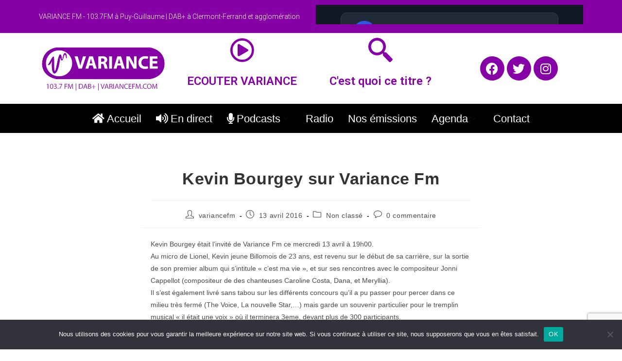

--- FILE ---
content_type: text/html; charset=UTF-8
request_url: https://variancefm.com/kevin-bourgey-sur-variance-fm-2/
body_size: 19057
content:
<!DOCTYPE html>
<html class="html" lang="fr-FR">
<head>
	<meta charset="UTF-8">
	<link rel="profile" href="https://gmpg.org/xfn/11">

	<title>Kevin Bourgey sur Variance Fm &#8211; Variance FM</title>
<script>crudScriptURL = "https://variancefm.com/v2/wp-admin/admin-ajax.php"</script><meta name='robots' content='max-image-preview:large' />
	<style>img:is([sizes="auto" i], [sizes^="auto," i]) { contain-intrinsic-size: 3000px 1500px }</style>
	<link rel="pingback" href="https://variancefm.com/v2/xmlrpc.php">
<meta name="viewport" content="width=device-width, initial-scale=1"><link rel='dns-prefetch' href='//www.googletagmanager.com' />
<link rel='dns-prefetch' href='//stats.wp.com' />
<link rel="alternate" type="application/rss+xml" title="Variance FM &raquo; Flux" href="https://variancefm.com/feed/" />
<link rel="alternate" type="application/rss+xml" title="Variance FM &raquo; Flux des commentaires" href="https://variancefm.com/comments/feed/" />
<link rel="alternate" type="application/rss+xml" title="Variance FM &raquo; Kevin Bourgey sur Variance Fm Flux des commentaires" href="https://variancefm.com/kevin-bourgey-sur-variance-fm-2/feed/" />
<script>
window._wpemojiSettings = {"baseUrl":"https:\/\/s.w.org\/images\/core\/emoji\/15.0.3\/72x72\/","ext":".png","svgUrl":"https:\/\/s.w.org\/images\/core\/emoji\/15.0.3\/svg\/","svgExt":".svg","source":{"concatemoji":"https:\/\/variancefm.com\/v2\/wp-includes\/js\/wp-emoji-release.min.js?ver=6.7.4"}};
/*! This file is auto-generated */
!function(i,n){var o,s,e;function c(e){try{var t={supportTests:e,timestamp:(new Date).valueOf()};sessionStorage.setItem(o,JSON.stringify(t))}catch(e){}}function p(e,t,n){e.clearRect(0,0,e.canvas.width,e.canvas.height),e.fillText(t,0,0);var t=new Uint32Array(e.getImageData(0,0,e.canvas.width,e.canvas.height).data),r=(e.clearRect(0,0,e.canvas.width,e.canvas.height),e.fillText(n,0,0),new Uint32Array(e.getImageData(0,0,e.canvas.width,e.canvas.height).data));return t.every(function(e,t){return e===r[t]})}function u(e,t,n){switch(t){case"flag":return n(e,"\ud83c\udff3\ufe0f\u200d\u26a7\ufe0f","\ud83c\udff3\ufe0f\u200b\u26a7\ufe0f")?!1:!n(e,"\ud83c\uddfa\ud83c\uddf3","\ud83c\uddfa\u200b\ud83c\uddf3")&&!n(e,"\ud83c\udff4\udb40\udc67\udb40\udc62\udb40\udc65\udb40\udc6e\udb40\udc67\udb40\udc7f","\ud83c\udff4\u200b\udb40\udc67\u200b\udb40\udc62\u200b\udb40\udc65\u200b\udb40\udc6e\u200b\udb40\udc67\u200b\udb40\udc7f");case"emoji":return!n(e,"\ud83d\udc26\u200d\u2b1b","\ud83d\udc26\u200b\u2b1b")}return!1}function f(e,t,n){var r="undefined"!=typeof WorkerGlobalScope&&self instanceof WorkerGlobalScope?new OffscreenCanvas(300,150):i.createElement("canvas"),a=r.getContext("2d",{willReadFrequently:!0}),o=(a.textBaseline="top",a.font="600 32px Arial",{});return e.forEach(function(e){o[e]=t(a,e,n)}),o}function t(e){var t=i.createElement("script");t.src=e,t.defer=!0,i.head.appendChild(t)}"undefined"!=typeof Promise&&(o="wpEmojiSettingsSupports",s=["flag","emoji"],n.supports={everything:!0,everythingExceptFlag:!0},e=new Promise(function(e){i.addEventListener("DOMContentLoaded",e,{once:!0})}),new Promise(function(t){var n=function(){try{var e=JSON.parse(sessionStorage.getItem(o));if("object"==typeof e&&"number"==typeof e.timestamp&&(new Date).valueOf()<e.timestamp+604800&&"object"==typeof e.supportTests)return e.supportTests}catch(e){}return null}();if(!n){if("undefined"!=typeof Worker&&"undefined"!=typeof OffscreenCanvas&&"undefined"!=typeof URL&&URL.createObjectURL&&"undefined"!=typeof Blob)try{var e="postMessage("+f.toString()+"("+[JSON.stringify(s),u.toString(),p.toString()].join(",")+"));",r=new Blob([e],{type:"text/javascript"}),a=new Worker(URL.createObjectURL(r),{name:"wpTestEmojiSupports"});return void(a.onmessage=function(e){c(n=e.data),a.terminate(),t(n)})}catch(e){}c(n=f(s,u,p))}t(n)}).then(function(e){for(var t in e)n.supports[t]=e[t],n.supports.everything=n.supports.everything&&n.supports[t],"flag"!==t&&(n.supports.everythingExceptFlag=n.supports.everythingExceptFlag&&n.supports[t]);n.supports.everythingExceptFlag=n.supports.everythingExceptFlag&&!n.supports.flag,n.DOMReady=!1,n.readyCallback=function(){n.DOMReady=!0}}).then(function(){return e}).then(function(){var e;n.supports.everything||(n.readyCallback(),(e=n.source||{}).concatemoji?t(e.concatemoji):e.wpemoji&&e.twemoji&&(t(e.twemoji),t(e.wpemoji)))}))}((window,document),window._wpemojiSettings);
</script>
<link rel='stylesheet' id='elementor-frontend-css' href='https://variancefm.com/v2/wp-content/plugins/elementor/assets/css/frontend.min.css?ver=3.25.10' media='all' />
<link rel='stylesheet' id='elementor-post-5364-css' href='https://variancefm.com/v2/wp-content/uploads/elementor/css/post-5364.css?ver=1742577377' media='all' />
<link rel='stylesheet' id='responsive-slider-css' href='https://variancefm.com/v2/wp-content/plugins/responsive-slider/css/responsive-slider.css?ver=0.1' media='all' />
<style id='wp-emoji-styles-inline-css'>

	img.wp-smiley, img.emoji {
		display: inline !important;
		border: none !important;
		box-shadow: none !important;
		height: 1em !important;
		width: 1em !important;
		margin: 0 0.07em !important;
		vertical-align: -0.1em !important;
		background: none !important;
		padding: 0 !important;
	}
</style>
<link rel='stylesheet' id='wp-block-library-css' href='https://variancefm.com/v2/wp-includes/css/dist/block-library/style.min.css?ver=6.7.4' media='all' />
<style id='wp-block-library-theme-inline-css'>
.wp-block-audio :where(figcaption){color:#555;font-size:13px;text-align:center}.is-dark-theme .wp-block-audio :where(figcaption){color:#ffffffa6}.wp-block-audio{margin:0 0 1em}.wp-block-code{border:1px solid #ccc;border-radius:4px;font-family:Menlo,Consolas,monaco,monospace;padding:.8em 1em}.wp-block-embed :where(figcaption){color:#555;font-size:13px;text-align:center}.is-dark-theme .wp-block-embed :where(figcaption){color:#ffffffa6}.wp-block-embed{margin:0 0 1em}.blocks-gallery-caption{color:#555;font-size:13px;text-align:center}.is-dark-theme .blocks-gallery-caption{color:#ffffffa6}:root :where(.wp-block-image figcaption){color:#555;font-size:13px;text-align:center}.is-dark-theme :root :where(.wp-block-image figcaption){color:#ffffffa6}.wp-block-image{margin:0 0 1em}.wp-block-pullquote{border-bottom:4px solid;border-top:4px solid;color:currentColor;margin-bottom:1.75em}.wp-block-pullquote cite,.wp-block-pullquote footer,.wp-block-pullquote__citation{color:currentColor;font-size:.8125em;font-style:normal;text-transform:uppercase}.wp-block-quote{border-left:.25em solid;margin:0 0 1.75em;padding-left:1em}.wp-block-quote cite,.wp-block-quote footer{color:currentColor;font-size:.8125em;font-style:normal;position:relative}.wp-block-quote:where(.has-text-align-right){border-left:none;border-right:.25em solid;padding-left:0;padding-right:1em}.wp-block-quote:where(.has-text-align-center){border:none;padding-left:0}.wp-block-quote.is-large,.wp-block-quote.is-style-large,.wp-block-quote:where(.is-style-plain){border:none}.wp-block-search .wp-block-search__label{font-weight:700}.wp-block-search__button{border:1px solid #ccc;padding:.375em .625em}:where(.wp-block-group.has-background){padding:1.25em 2.375em}.wp-block-separator.has-css-opacity{opacity:.4}.wp-block-separator{border:none;border-bottom:2px solid;margin-left:auto;margin-right:auto}.wp-block-separator.has-alpha-channel-opacity{opacity:1}.wp-block-separator:not(.is-style-wide):not(.is-style-dots){width:100px}.wp-block-separator.has-background:not(.is-style-dots){border-bottom:none;height:1px}.wp-block-separator.has-background:not(.is-style-wide):not(.is-style-dots){height:2px}.wp-block-table{margin:0 0 1em}.wp-block-table td,.wp-block-table th{word-break:normal}.wp-block-table :where(figcaption){color:#555;font-size:13px;text-align:center}.is-dark-theme .wp-block-table :where(figcaption){color:#ffffffa6}.wp-block-video :where(figcaption){color:#555;font-size:13px;text-align:center}.is-dark-theme .wp-block-video :where(figcaption){color:#ffffffa6}.wp-block-video{margin:0 0 1em}:root :where(.wp-block-template-part.has-background){margin-bottom:0;margin-top:0;padding:1.25em 2.375em}
</style>
<link rel='stylesheet' id='mediaelement-css' href='https://variancefm.com/v2/wp-includes/js/mediaelement/mediaelementplayer-legacy.min.css?ver=4.2.17' media='all' />
<link rel='stylesheet' id='wp-mediaelement-css' href='https://variancefm.com/v2/wp-includes/js/mediaelement/wp-mediaelement.min.css?ver=6.7.4' media='all' />
<style id='jetpack-sharing-buttons-style-inline-css'>
.jetpack-sharing-buttons__services-list{display:flex;flex-direction:row;flex-wrap:wrap;gap:0;list-style-type:none;margin:5px;padding:0}.jetpack-sharing-buttons__services-list.has-small-icon-size{font-size:12px}.jetpack-sharing-buttons__services-list.has-normal-icon-size{font-size:16px}.jetpack-sharing-buttons__services-list.has-large-icon-size{font-size:24px}.jetpack-sharing-buttons__services-list.has-huge-icon-size{font-size:36px}@media print{.jetpack-sharing-buttons__services-list{display:none!important}}.editor-styles-wrapper .wp-block-jetpack-sharing-buttons{gap:0;padding-inline-start:0}ul.jetpack-sharing-buttons__services-list.has-background{padding:1.25em 2.375em}
</style>
<style id='classic-theme-styles-inline-css'>
/*! This file is auto-generated */
.wp-block-button__link{color:#fff;background-color:#32373c;border-radius:9999px;box-shadow:none;text-decoration:none;padding:calc(.667em + 2px) calc(1.333em + 2px);font-size:1.125em}.wp-block-file__button{background:#32373c;color:#fff;text-decoration:none}
</style>
<style id='global-styles-inline-css'>
:root{--wp--preset--aspect-ratio--square: 1;--wp--preset--aspect-ratio--4-3: 4/3;--wp--preset--aspect-ratio--3-4: 3/4;--wp--preset--aspect-ratio--3-2: 3/2;--wp--preset--aspect-ratio--2-3: 2/3;--wp--preset--aspect-ratio--16-9: 16/9;--wp--preset--aspect-ratio--9-16: 9/16;--wp--preset--color--black: #000000;--wp--preset--color--cyan-bluish-gray: #abb8c3;--wp--preset--color--white: #ffffff;--wp--preset--color--pale-pink: #f78da7;--wp--preset--color--vivid-red: #cf2e2e;--wp--preset--color--luminous-vivid-orange: #ff6900;--wp--preset--color--luminous-vivid-amber: #fcb900;--wp--preset--color--light-green-cyan: #7bdcb5;--wp--preset--color--vivid-green-cyan: #00d084;--wp--preset--color--pale-cyan-blue: #8ed1fc;--wp--preset--color--vivid-cyan-blue: #0693e3;--wp--preset--color--vivid-purple: #9b51e0;--wp--preset--gradient--vivid-cyan-blue-to-vivid-purple: linear-gradient(135deg,rgba(6,147,227,1) 0%,rgb(155,81,224) 100%);--wp--preset--gradient--light-green-cyan-to-vivid-green-cyan: linear-gradient(135deg,rgb(122,220,180) 0%,rgb(0,208,130) 100%);--wp--preset--gradient--luminous-vivid-amber-to-luminous-vivid-orange: linear-gradient(135deg,rgba(252,185,0,1) 0%,rgba(255,105,0,1) 100%);--wp--preset--gradient--luminous-vivid-orange-to-vivid-red: linear-gradient(135deg,rgba(255,105,0,1) 0%,rgb(207,46,46) 100%);--wp--preset--gradient--very-light-gray-to-cyan-bluish-gray: linear-gradient(135deg,rgb(238,238,238) 0%,rgb(169,184,195) 100%);--wp--preset--gradient--cool-to-warm-spectrum: linear-gradient(135deg,rgb(74,234,220) 0%,rgb(151,120,209) 20%,rgb(207,42,186) 40%,rgb(238,44,130) 60%,rgb(251,105,98) 80%,rgb(254,248,76) 100%);--wp--preset--gradient--blush-light-purple: linear-gradient(135deg,rgb(255,206,236) 0%,rgb(152,150,240) 100%);--wp--preset--gradient--blush-bordeaux: linear-gradient(135deg,rgb(254,205,165) 0%,rgb(254,45,45) 50%,rgb(107,0,62) 100%);--wp--preset--gradient--luminous-dusk: linear-gradient(135deg,rgb(255,203,112) 0%,rgb(199,81,192) 50%,rgb(65,88,208) 100%);--wp--preset--gradient--pale-ocean: linear-gradient(135deg,rgb(255,245,203) 0%,rgb(182,227,212) 50%,rgb(51,167,181) 100%);--wp--preset--gradient--electric-grass: linear-gradient(135deg,rgb(202,248,128) 0%,rgb(113,206,126) 100%);--wp--preset--gradient--midnight: linear-gradient(135deg,rgb(2,3,129) 0%,rgb(40,116,252) 100%);--wp--preset--font-size--small: 13px;--wp--preset--font-size--medium: 20px;--wp--preset--font-size--large: 36px;--wp--preset--font-size--x-large: 42px;--wp--preset--spacing--20: 0.44rem;--wp--preset--spacing--30: 0.67rem;--wp--preset--spacing--40: 1rem;--wp--preset--spacing--50: 1.5rem;--wp--preset--spacing--60: 2.25rem;--wp--preset--spacing--70: 3.38rem;--wp--preset--spacing--80: 5.06rem;--wp--preset--shadow--natural: 6px 6px 9px rgba(0, 0, 0, 0.2);--wp--preset--shadow--deep: 12px 12px 50px rgba(0, 0, 0, 0.4);--wp--preset--shadow--sharp: 6px 6px 0px rgba(0, 0, 0, 0.2);--wp--preset--shadow--outlined: 6px 6px 0px -3px rgba(255, 255, 255, 1), 6px 6px rgba(0, 0, 0, 1);--wp--preset--shadow--crisp: 6px 6px 0px rgba(0, 0, 0, 1);}:where(.is-layout-flex){gap: 0.5em;}:where(.is-layout-grid){gap: 0.5em;}body .is-layout-flex{display: flex;}.is-layout-flex{flex-wrap: wrap;align-items: center;}.is-layout-flex > :is(*, div){margin: 0;}body .is-layout-grid{display: grid;}.is-layout-grid > :is(*, div){margin: 0;}:where(.wp-block-columns.is-layout-flex){gap: 2em;}:where(.wp-block-columns.is-layout-grid){gap: 2em;}:where(.wp-block-post-template.is-layout-flex){gap: 1.25em;}:where(.wp-block-post-template.is-layout-grid){gap: 1.25em;}.has-black-color{color: var(--wp--preset--color--black) !important;}.has-cyan-bluish-gray-color{color: var(--wp--preset--color--cyan-bluish-gray) !important;}.has-white-color{color: var(--wp--preset--color--white) !important;}.has-pale-pink-color{color: var(--wp--preset--color--pale-pink) !important;}.has-vivid-red-color{color: var(--wp--preset--color--vivid-red) !important;}.has-luminous-vivid-orange-color{color: var(--wp--preset--color--luminous-vivid-orange) !important;}.has-luminous-vivid-amber-color{color: var(--wp--preset--color--luminous-vivid-amber) !important;}.has-light-green-cyan-color{color: var(--wp--preset--color--light-green-cyan) !important;}.has-vivid-green-cyan-color{color: var(--wp--preset--color--vivid-green-cyan) !important;}.has-pale-cyan-blue-color{color: var(--wp--preset--color--pale-cyan-blue) !important;}.has-vivid-cyan-blue-color{color: var(--wp--preset--color--vivid-cyan-blue) !important;}.has-vivid-purple-color{color: var(--wp--preset--color--vivid-purple) !important;}.has-black-background-color{background-color: var(--wp--preset--color--black) !important;}.has-cyan-bluish-gray-background-color{background-color: var(--wp--preset--color--cyan-bluish-gray) !important;}.has-white-background-color{background-color: var(--wp--preset--color--white) !important;}.has-pale-pink-background-color{background-color: var(--wp--preset--color--pale-pink) !important;}.has-vivid-red-background-color{background-color: var(--wp--preset--color--vivid-red) !important;}.has-luminous-vivid-orange-background-color{background-color: var(--wp--preset--color--luminous-vivid-orange) !important;}.has-luminous-vivid-amber-background-color{background-color: var(--wp--preset--color--luminous-vivid-amber) !important;}.has-light-green-cyan-background-color{background-color: var(--wp--preset--color--light-green-cyan) !important;}.has-vivid-green-cyan-background-color{background-color: var(--wp--preset--color--vivid-green-cyan) !important;}.has-pale-cyan-blue-background-color{background-color: var(--wp--preset--color--pale-cyan-blue) !important;}.has-vivid-cyan-blue-background-color{background-color: var(--wp--preset--color--vivid-cyan-blue) !important;}.has-vivid-purple-background-color{background-color: var(--wp--preset--color--vivid-purple) !important;}.has-black-border-color{border-color: var(--wp--preset--color--black) !important;}.has-cyan-bluish-gray-border-color{border-color: var(--wp--preset--color--cyan-bluish-gray) !important;}.has-white-border-color{border-color: var(--wp--preset--color--white) !important;}.has-pale-pink-border-color{border-color: var(--wp--preset--color--pale-pink) !important;}.has-vivid-red-border-color{border-color: var(--wp--preset--color--vivid-red) !important;}.has-luminous-vivid-orange-border-color{border-color: var(--wp--preset--color--luminous-vivid-orange) !important;}.has-luminous-vivid-amber-border-color{border-color: var(--wp--preset--color--luminous-vivid-amber) !important;}.has-light-green-cyan-border-color{border-color: var(--wp--preset--color--light-green-cyan) !important;}.has-vivid-green-cyan-border-color{border-color: var(--wp--preset--color--vivid-green-cyan) !important;}.has-pale-cyan-blue-border-color{border-color: var(--wp--preset--color--pale-cyan-blue) !important;}.has-vivid-cyan-blue-border-color{border-color: var(--wp--preset--color--vivid-cyan-blue) !important;}.has-vivid-purple-border-color{border-color: var(--wp--preset--color--vivid-purple) !important;}.has-vivid-cyan-blue-to-vivid-purple-gradient-background{background: var(--wp--preset--gradient--vivid-cyan-blue-to-vivid-purple) !important;}.has-light-green-cyan-to-vivid-green-cyan-gradient-background{background: var(--wp--preset--gradient--light-green-cyan-to-vivid-green-cyan) !important;}.has-luminous-vivid-amber-to-luminous-vivid-orange-gradient-background{background: var(--wp--preset--gradient--luminous-vivid-amber-to-luminous-vivid-orange) !important;}.has-luminous-vivid-orange-to-vivid-red-gradient-background{background: var(--wp--preset--gradient--luminous-vivid-orange-to-vivid-red) !important;}.has-very-light-gray-to-cyan-bluish-gray-gradient-background{background: var(--wp--preset--gradient--very-light-gray-to-cyan-bluish-gray) !important;}.has-cool-to-warm-spectrum-gradient-background{background: var(--wp--preset--gradient--cool-to-warm-spectrum) !important;}.has-blush-light-purple-gradient-background{background: var(--wp--preset--gradient--blush-light-purple) !important;}.has-blush-bordeaux-gradient-background{background: var(--wp--preset--gradient--blush-bordeaux) !important;}.has-luminous-dusk-gradient-background{background: var(--wp--preset--gradient--luminous-dusk) !important;}.has-pale-ocean-gradient-background{background: var(--wp--preset--gradient--pale-ocean) !important;}.has-electric-grass-gradient-background{background: var(--wp--preset--gradient--electric-grass) !important;}.has-midnight-gradient-background{background: var(--wp--preset--gradient--midnight) !important;}.has-small-font-size{font-size: var(--wp--preset--font-size--small) !important;}.has-medium-font-size{font-size: var(--wp--preset--font-size--medium) !important;}.has-large-font-size{font-size: var(--wp--preset--font-size--large) !important;}.has-x-large-font-size{font-size: var(--wp--preset--font-size--x-large) !important;}
:where(.wp-block-post-template.is-layout-flex){gap: 1.25em;}:where(.wp-block-post-template.is-layout-grid){gap: 1.25em;}
:where(.wp-block-columns.is-layout-flex){gap: 2em;}:where(.wp-block-columns.is-layout-grid){gap: 2em;}
:root :where(.wp-block-pullquote){font-size: 1.5em;line-height: 1.6;}
</style>
<link rel='stylesheet' id='contact-form-7-css' href='https://variancefm.com/v2/wp-content/plugins/contact-form-7/includes/css/styles.css?ver=6.0.1' media='all' />
<link rel='stylesheet' id='cookie-notice-front-css' href='https://variancefm.com/v2/wp-content/plugins/cookie-notice/css/front.min.css?ver=2.5.4' media='all' />
<link rel='stylesheet' id='events-manager-css' href='https://variancefm.com/v2/wp-content/plugins/events-manager/includes/css/events-manager.min.css?ver=6.6.3' media='all' />
<style id='events-manager-inline-css'>
body .em { --font-family : inherit; --font-weight : inherit; --font-size : 1em; --line-height : inherit; }
</style>
<link rel='stylesheet' id='font-awesome-css' href='https://variancefm.com/v2/wp-content/themes/oceanwp/assets/fonts/fontawesome/css/all.min.css?ver=6.4.2' media='all' />
<link rel='stylesheet' id='simple-line-icons-css' href='https://variancefm.com/v2/wp-content/themes/oceanwp/assets/css/third/simple-line-icons.min.css?ver=2.4.0' media='all' />
<link rel='stylesheet' id='oceanwp-style-css' href='https://variancefm.com/v2/wp-content/themes/oceanwp/assets/css/style.min.css?ver=4.0.3' media='all' />
<link rel='stylesheet' id='elementor-icons-ekiticons-css' href='https://variancefm.com/v2/wp-content/plugins/elementskit-lite/modules/elementskit-icon-pack/assets/css/ekiticons.css?ver=3.3.2' media='all' />
<link rel='stylesheet' id='msl-main-css' href='https://variancefm.com/v2/wp-content/plugins/master-slider/public/assets/css/masterslider.main.css?ver=3.10.0' media='all' />
<link rel='stylesheet' id='msl-custom-css' href='https://variancefm.com/v2/wp-content/uploads/master-slider/custom.css?ver=6' media='all' />
<link rel='stylesheet' id='ekit-widget-styles-css' href='https://variancefm.com/v2/wp-content/plugins/elementskit-lite/widgets/init/assets/css/widget-styles.css?ver=3.3.2' media='all' />
<link rel='stylesheet' id='ekit-responsive-css' href='https://variancefm.com/v2/wp-content/plugins/elementskit-lite/widgets/init/assets/css/responsive.css?ver=3.3.2' media='all' />
<link rel='stylesheet' id='oe-widgets-style-css' href='https://variancefm.com/v2/wp-content/plugins/ocean-extra/assets/css/widgets.css?ver=6.7.4' media='all' />
<link rel='stylesheet' id='google-fonts-1-css' href='https://fonts.googleapis.com/css?family=Roboto%3A100%2C100italic%2C200%2C200italic%2C300%2C300italic%2C400%2C400italic%2C500%2C500italic%2C600%2C600italic%2C700%2C700italic%2C800%2C800italic%2C900%2C900italic&#038;display=auto&#038;ver=6.7.4' media='all' />
<link rel='stylesheet' id='elementor-icons-shared-0-css' href='https://variancefm.com/v2/wp-content/plugins/elementor/assets/lib/font-awesome/css/fontawesome.min.css?ver=5.15.3' media='all' />
<link rel='stylesheet' id='elementor-icons-fa-regular-css' href='https://variancefm.com/v2/wp-content/plugins/elementor/assets/lib/font-awesome/css/regular.min.css?ver=5.15.3' media='all' />
<link rel='stylesheet' id='elementor-icons-fa-brands-css' href='https://variancefm.com/v2/wp-content/plugins/elementor/assets/lib/font-awesome/css/brands.min.css?ver=5.15.3' media='all' />
<link rel="preconnect" href="https://fonts.gstatic.com/" crossorigin><script src="https://variancefm.com/v2/wp-includes/js/jquery/jquery.min.js?ver=3.7.1" id="jquery-core-js"></script>
<script src="https://variancefm.com/v2/wp-includes/js/jquery/jquery-migrate.min.js?ver=3.4.1" id="jquery-migrate-js"></script>
<script id="cookie-notice-front-js-before">
var cnArgs = {"ajaxUrl":"https:\/\/variancefm.com\/v2\/wp-admin\/admin-ajax.php","nonce":"ef2baa4e06","hideEffect":"fade","position":"bottom","onScroll":false,"onScrollOffset":100,"onClick":false,"cookieName":"cookie_notice_accepted","cookieTime":2592000,"cookieTimeRejected":2592000,"globalCookie":false,"redirection":false,"cache":false,"revokeCookies":false,"revokeCookiesOpt":"automatic"};
</script>
<script src="https://variancefm.com/v2/wp-content/plugins/cookie-notice/js/front.min.js?ver=2.5.4" id="cookie-notice-front-js"></script>
<script src="https://variancefm.com/v2/wp-includes/js/jquery/ui/core.min.js?ver=1.13.3" id="jquery-ui-core-js"></script>
<script src="https://variancefm.com/v2/wp-includes/js/jquery/ui/mouse.min.js?ver=1.13.3" id="jquery-ui-mouse-js"></script>
<script src="https://variancefm.com/v2/wp-includes/js/jquery/ui/sortable.min.js?ver=1.13.3" id="jquery-ui-sortable-js"></script>
<script src="https://variancefm.com/v2/wp-includes/js/jquery/ui/datepicker.min.js?ver=1.13.3" id="jquery-ui-datepicker-js"></script>
<script id="jquery-ui-datepicker-js-after">
jQuery(function(jQuery){jQuery.datepicker.setDefaults({"closeText":"Fermer","currentText":"Aujourd\u2019hui","monthNames":["janvier","f\u00e9vrier","mars","avril","mai","juin","juillet","ao\u00fbt","septembre","octobre","novembre","d\u00e9cembre"],"monthNamesShort":["Jan","F\u00e9v","Mar","Avr","Mai","Juin","Juil","Ao\u00fbt","Sep","Oct","Nov","D\u00e9c"],"nextText":"Suivant","prevText":"Pr\u00e9c\u00e9dent","dayNames":["dimanche","lundi","mardi","mercredi","jeudi","vendredi","samedi"],"dayNamesShort":["dim","lun","mar","mer","jeu","ven","sam"],"dayNamesMin":["D","L","M","M","J","V","S"],"dateFormat":"d MM yy","firstDay":1,"isRTL":false});});
</script>
<script src="https://variancefm.com/v2/wp-includes/js/jquery/ui/resizable.min.js?ver=1.13.3" id="jquery-ui-resizable-js"></script>
<script src="https://variancefm.com/v2/wp-includes/js/jquery/ui/draggable.min.js?ver=1.13.3" id="jquery-ui-draggable-js"></script>
<script src="https://variancefm.com/v2/wp-includes/js/jquery/ui/controlgroup.min.js?ver=1.13.3" id="jquery-ui-controlgroup-js"></script>
<script src="https://variancefm.com/v2/wp-includes/js/jquery/ui/checkboxradio.min.js?ver=1.13.3" id="jquery-ui-checkboxradio-js"></script>
<script src="https://variancefm.com/v2/wp-includes/js/jquery/ui/button.min.js?ver=1.13.3" id="jquery-ui-button-js"></script>
<script src="https://variancefm.com/v2/wp-includes/js/jquery/ui/dialog.min.js?ver=1.13.3" id="jquery-ui-dialog-js"></script>
<script id="events-manager-js-extra">
var EM = {"ajaxurl":"https:\/\/variancefm.com\/v2\/wp-admin\/admin-ajax.php","locationajaxurl":"https:\/\/variancefm.com\/v2\/wp-admin\/admin-ajax.php?action=locations_search","firstDay":"1","locale":"fr","dateFormat":"yy-mm-dd","ui_css":"https:\/\/variancefm.com\/v2\/wp-content\/plugins\/events-manager\/includes\/css\/jquery-ui\/build.min.css","show24hours":"1","is_ssl":"1","autocomplete_limit":"10","calendar":{"breakpoints":{"small":560,"medium":908,"large":false}},"phone":"","datepicker":{"format":"d\/m\/Y","locale":"fr"},"search":{"breakpoints":{"small":650,"medium":850,"full":false}},"url":"https:\/\/variancefm.com\/v2\/wp-content\/plugins\/events-manager","txt_search":"Recherche","txt_searching":"Recherche en cours\u2026","txt_loading":"Chargement en cours\u2026"};
</script>
<script src="https://variancefm.com/v2/wp-content/plugins/events-manager/includes/js/events-manager.js?ver=6.6.3" id="events-manager-js"></script>
<script src="https://variancefm.com/v2/wp-content/plugins/events-manager/includes/external/flatpickr/l10n/fr.js?ver=6.6.3" id="em-flatpickr-localization-js"></script>

<!-- Extrait de code de la balise Google (gtag.js) ajouté par Site Kit -->

<!-- Extrait Google Analytics ajouté par Site Kit -->
<script src="https://www.googletagmanager.com/gtag/js?id=GT-T9BHS32" id="google_gtagjs-js" async></script>
<script id="google_gtagjs-js-after">
window.dataLayer = window.dataLayer || [];function gtag(){dataLayer.push(arguments);}
gtag("set","linker",{"domains":["variancefm.com"]});
gtag("js", new Date());
gtag("set", "developer_id.dZTNiMT", true);
gtag("config", "GT-T9BHS32");
</script>

<!-- Extrait de code de la balise Google de fin (gtag.js) ajouté par Site Kit -->
<link rel="https://api.w.org/" href="https://variancefm.com/wp-json/" /><link rel="alternate" title="JSON" type="application/json" href="https://variancefm.com/wp-json/wp/v2/posts/2529" /><link rel="EditURI" type="application/rsd+xml" title="RSD" href="https://variancefm.com/v2/xmlrpc.php?rsd" />
<meta name="generator" content="WordPress 6.7.4" />
<link rel="canonical" href="https://variancefm.com/kevin-bourgey-sur-variance-fm-2/" />
<link rel='shortlink' href='https://variancefm.com/?p=2529' />
<link rel="alternate" title="oEmbed (JSON)" type="application/json+oembed" href="https://variancefm.com/wp-json/oembed/1.0/embed?url=https%3A%2F%2Fvariancefm.com%2Fkevin-bourgey-sur-variance-fm-2%2F" />
<link rel="alternate" title="oEmbed (XML)" type="text/xml+oembed" href="https://variancefm.com/wp-json/oembed/1.0/embed?url=https%3A%2F%2Fvariancefm.com%2Fkevin-bourgey-sur-variance-fm-2%2F&#038;format=xml" />
<meta name="generator" content="Site Kit by Google 1.144.0" /><script>crudScriptURL = "https://variancefm.com/v2/wp-admin/admin-ajax.php"</script><script>var ms_grabbing_curosr = 'https://variancefm.com/v2/wp-content/plugins/master-slider/public/assets/css/common/grabbing.cur', ms_grab_curosr = 'https://variancefm.com/v2/wp-content/plugins/master-slider/public/assets/css/common/grab.cur';</script>
<meta name="generator" content="MasterSlider 3.10.0 - Responsive Touch Image Slider | avt.li/msf" />
	<style>img#wpstats{display:none}</style>
		<meta name="generator" content="Elementor 3.25.10; features: additional_custom_breakpoints, e_optimized_control_loading; settings: css_print_method-external, google_font-enabled, font_display-auto">
			<style>
				.e-con.e-parent:nth-of-type(n+4):not(.e-lazyloaded):not(.e-no-lazyload),
				.e-con.e-parent:nth-of-type(n+4):not(.e-lazyloaded):not(.e-no-lazyload) * {
					background-image: none !important;
				}
				@media screen and (max-height: 1024px) {
					.e-con.e-parent:nth-of-type(n+3):not(.e-lazyloaded):not(.e-no-lazyload),
					.e-con.e-parent:nth-of-type(n+3):not(.e-lazyloaded):not(.e-no-lazyload) * {
						background-image: none !important;
					}
				}
				@media screen and (max-height: 640px) {
					.e-con.e-parent:nth-of-type(n+2):not(.e-lazyloaded):not(.e-no-lazyload),
					.e-con.e-parent:nth-of-type(n+2):not(.e-lazyloaded):not(.e-no-lazyload) * {
						background-image: none !important;
					}
				}
			</style>
			<link rel="icon" href="https://variancefm.com/v2/wp-content/uploads/2023/04/cropped-339317198_1558025821351095_316950293812174692_n-32x32.jpg" sizes="32x32" />
<link rel="icon" href="https://variancefm.com/v2/wp-content/uploads/2023/04/cropped-339317198_1558025821351095_316950293812174692_n-192x192.jpg" sizes="192x192" />
<link rel="apple-touch-icon" href="https://variancefm.com/v2/wp-content/uploads/2023/04/cropped-339317198_1558025821351095_316950293812174692_n-180x180.jpg" />
<meta name="msapplication-TileImage" content="https://variancefm.com/v2/wp-content/uploads/2023/04/cropped-339317198_1558025821351095_316950293812174692_n-270x270.jpg" />
		<style id="wp-custom-css">
			.em.em-list .em-item .em-item-info{border-left:4px solid #5f0075;!important}#albcov_wrt img{max-height:50px;max-width:50px}		</style>
		<!-- OceanWP CSS -->
<style type="text/css">
/* Colors */a:hover,a.light:hover,.theme-heading .text::before,.theme-heading .text::after,#top-bar-content >a:hover,#top-bar-social li.oceanwp-email a:hover,#site-navigation-wrap .dropdown-menu >li >a:hover,#site-header.medium-header #medium-searchform button:hover,.oceanwp-mobile-menu-icon a:hover,.blog-entry.post .blog-entry-header .entry-title a:hover,.blog-entry.post .blog-entry-readmore a:hover,.blog-entry.thumbnail-entry .blog-entry-category a,ul.meta li a:hover,.dropcap,.single nav.post-navigation .nav-links .title,body .related-post-title a:hover,body #wp-calendar caption,body .contact-info-widget.default i,body .contact-info-widget.big-icons i,body .custom-links-widget .oceanwp-custom-links li a:hover,body .custom-links-widget .oceanwp-custom-links li a:hover:before,body .posts-thumbnails-widget li a:hover,body .social-widget li.oceanwp-email a:hover,.comment-author .comment-meta .comment-reply-link,#respond #cancel-comment-reply-link:hover,#footer-widgets .footer-box a:hover,#footer-bottom a:hover,#footer-bottom #footer-bottom-menu a:hover,.sidr a:hover,.sidr-class-dropdown-toggle:hover,.sidr-class-menu-item-has-children.active >a,.sidr-class-menu-item-has-children.active >a >.sidr-class-dropdown-toggle,input[type=checkbox]:checked:before{color:#8500a5}.single nav.post-navigation .nav-links .title .owp-icon use,.blog-entry.post .blog-entry-readmore a:hover .owp-icon use,body .contact-info-widget.default .owp-icon use,body .contact-info-widget.big-icons .owp-icon use{stroke:#8500a5}input[type="button"],input[type="reset"],input[type="submit"],button[type="submit"],.button,#site-navigation-wrap .dropdown-menu >li.btn >a >span,.thumbnail:hover i,.thumbnail:hover .link-post-svg-icon,.post-quote-content,.omw-modal .omw-close-modal,body .contact-info-widget.big-icons li:hover i,body .contact-info-widget.big-icons li:hover .owp-icon,body div.wpforms-container-full .wpforms-form input[type=submit],body div.wpforms-container-full .wpforms-form button[type=submit],body div.wpforms-container-full .wpforms-form .wpforms-page-button{background-color:#8500a5}.widget-title{border-color:#8500a5}blockquote{border-color:#8500a5}.wp-block-quote{border-color:#8500a5}#searchform-dropdown{border-color:#8500a5}.dropdown-menu .sub-menu{border-color:#8500a5}.blog-entry.large-entry .blog-entry-readmore a:hover{border-color:#8500a5}.oceanwp-newsletter-form-wrap input[type="email"]:focus{border-color:#8500a5}.social-widget li.oceanwp-email a:hover{border-color:#8500a5}#respond #cancel-comment-reply-link:hover{border-color:#8500a5}body .contact-info-widget.big-icons li:hover i{border-color:#8500a5}body .contact-info-widget.big-icons li:hover .owp-icon{border-color:#8500a5}#footer-widgets .oceanwp-newsletter-form-wrap input[type="email"]:focus{border-color:#8500a5}input[type="button"]:hover,input[type="reset"]:hover,input[type="submit"]:hover,button[type="submit"]:hover,input[type="button"]:focus,input[type="reset"]:focus,input[type="submit"]:focus,button[type="submit"]:focus,.button:hover,.button:focus,#site-navigation-wrap .dropdown-menu >li.btn >a:hover >span,.post-quote-author,.omw-modal .omw-close-modal:hover,body div.wpforms-container-full .wpforms-form input[type=submit]:hover,body div.wpforms-container-full .wpforms-form button[type=submit]:hover,body div.wpforms-container-full .wpforms-form .wpforms-page-button:hover{background-color:#6e007c}a{color:#8500a5}a .owp-icon use{stroke:#8500a5}a:hover{color:#5f0075}a:hover .owp-icon use{stroke:#5f0075}body .theme-button,body input[type="submit"],body button[type="submit"],body button,body .button,body div.wpforms-container-full .wpforms-form input[type=submit],body div.wpforms-container-full .wpforms-form button[type=submit],body div.wpforms-container-full .wpforms-form .wpforms-page-button{border-color:#ffffff}body .theme-button:hover,body input[type="submit"]:hover,body button[type="submit"]:hover,body button:hover,body .button:hover,body div.wpforms-container-full .wpforms-form input[type=submit]:hover,body div.wpforms-container-full .wpforms-form input[type=submit]:active,body div.wpforms-container-full .wpforms-form button[type=submit]:hover,body div.wpforms-container-full .wpforms-form button[type=submit]:active,body div.wpforms-container-full .wpforms-form .wpforms-page-button:hover,body div.wpforms-container-full .wpforms-form .wpforms-page-button:active{border-color:#ffffff}/* OceanWP Style Settings CSS */.theme-button,input[type="submit"],button[type="submit"],button,.button,body div.wpforms-container-full .wpforms-form input[type=submit],body div.wpforms-container-full .wpforms-form button[type=submit],body div.wpforms-container-full .wpforms-form .wpforms-page-button{border-style:solid}.theme-button,input[type="submit"],button[type="submit"],button,.button,body div.wpforms-container-full .wpforms-form input[type=submit],body div.wpforms-container-full .wpforms-form button[type=submit],body div.wpforms-container-full .wpforms-form .wpforms-page-button{border-width:1px}form input[type="text"],form input[type="password"],form input[type="email"],form input[type="url"],form input[type="date"],form input[type="month"],form input[type="time"],form input[type="datetime"],form input[type="datetime-local"],form input[type="week"],form input[type="number"],form input[type="search"],form input[type="tel"],form input[type="color"],form select,form textarea,.woocommerce .woocommerce-checkout .select2-container--default .select2-selection--single{border-style:solid}body div.wpforms-container-full .wpforms-form input[type=date],body div.wpforms-container-full .wpforms-form input[type=datetime],body div.wpforms-container-full .wpforms-form input[type=datetime-local],body div.wpforms-container-full .wpforms-form input[type=email],body div.wpforms-container-full .wpforms-form input[type=month],body div.wpforms-container-full .wpforms-form input[type=number],body div.wpforms-container-full .wpforms-form input[type=password],body div.wpforms-container-full .wpforms-form input[type=range],body div.wpforms-container-full .wpforms-form input[type=search],body div.wpforms-container-full .wpforms-form input[type=tel],body div.wpforms-container-full .wpforms-form input[type=text],body div.wpforms-container-full .wpforms-form input[type=time],body div.wpforms-container-full .wpforms-form input[type=url],body div.wpforms-container-full .wpforms-form input[type=week],body div.wpforms-container-full .wpforms-form select,body div.wpforms-container-full .wpforms-form textarea{border-style:solid}form input[type="text"],form input[type="password"],form input[type="email"],form input[type="url"],form input[type="date"],form input[type="month"],form input[type="time"],form input[type="datetime"],form input[type="datetime-local"],form input[type="week"],form input[type="number"],form input[type="search"],form input[type="tel"],form input[type="color"],form select,form textarea{border-radius:3px}body div.wpforms-container-full .wpforms-form input[type=date],body div.wpforms-container-full .wpforms-form input[type=datetime],body div.wpforms-container-full .wpforms-form input[type=datetime-local],body div.wpforms-container-full .wpforms-form input[type=email],body div.wpforms-container-full .wpforms-form input[type=month],body div.wpforms-container-full .wpforms-form input[type=number],body div.wpforms-container-full .wpforms-form input[type=password],body div.wpforms-container-full .wpforms-form input[type=range],body div.wpforms-container-full .wpforms-form input[type=search],body div.wpforms-container-full .wpforms-form input[type=tel],body div.wpforms-container-full .wpforms-form input[type=text],body div.wpforms-container-full .wpforms-form input[type=time],body div.wpforms-container-full .wpforms-form input[type=url],body div.wpforms-container-full .wpforms-form input[type=week],body div.wpforms-container-full .wpforms-form select,body div.wpforms-container-full .wpforms-form textarea{border-radius:3px}/* Header */#site-header.has-header-media .overlay-header-media{background-color:rgba(0,0,0,0.5)}/* Blog CSS */.ocean-single-post-header ul.meta-item li a:hover{color:#333333}/* Typography */body{font-size:14px;line-height:1.8}h1,h2,h3,h4,h5,h6,.theme-heading,.widget-title,.oceanwp-widget-recent-posts-title,.comment-reply-title,.entry-title,.sidebar-box .widget-title{line-height:1.4}h1{font-size:23px;line-height:1.4}h2{font-size:20px;line-height:1.4}h3{font-size:18px;line-height:1.4}h4{font-size:17px;line-height:1.4}h5{font-size:14px;line-height:1.4}h6{font-size:15px;line-height:1.4}.page-header .page-header-title,.page-header.background-image-page-header .page-header-title{font-size:32px;line-height:1.4}.page-header .page-subheading{font-size:15px;line-height:1.8}.site-breadcrumbs,.site-breadcrumbs a{font-size:13px;line-height:1.4}#top-bar-content,#top-bar-social-alt{font-size:12px;line-height:1.8}#site-logo a.site-logo-text{font-size:24px;line-height:1.8}.dropdown-menu ul li a.menu-link,#site-header.full_screen-header .fs-dropdown-menu ul.sub-menu li a{font-size:12px;line-height:1.2;letter-spacing:.6px}.sidr-class-dropdown-menu li a,a.sidr-class-toggle-sidr-close,#mobile-dropdown ul li a,body #mobile-fullscreen ul li a{font-size:15px;line-height:1.8}.blog-entry.post .blog-entry-header .entry-title a{font-size:24px;line-height:1.4}.ocean-single-post-header .single-post-title{font-size:34px;line-height:1.4;letter-spacing:.6px}.ocean-single-post-header ul.meta-item li,.ocean-single-post-header ul.meta-item li a{font-size:13px;line-height:1.4;letter-spacing:.6px}.ocean-single-post-header .post-author-name,.ocean-single-post-header .post-author-name a{font-size:14px;line-height:1.4;letter-spacing:.6px}.ocean-single-post-header .post-author-description{font-size:12px;line-height:1.4;letter-spacing:.6px}.single-post .entry-title{line-height:1.4;letter-spacing:.6px}.single-post ul.meta li,.single-post ul.meta li a{font-size:14px;line-height:1.4;letter-spacing:.6px}.sidebar-box .widget-title,.sidebar-box.widget_block .wp-block-heading{font-size:13px;line-height:1;letter-spacing:1px}#footer-widgets .footer-box .widget-title{font-size:13px;line-height:1;letter-spacing:1px}#footer-bottom #copyright{font-size:12px;line-height:1}#footer-bottom #footer-bottom-menu{font-size:12px;line-height:1}.woocommerce-store-notice.demo_store{line-height:2;letter-spacing:1.5px}.demo_store .woocommerce-store-notice__dismiss-link{line-height:2;letter-spacing:1.5px}.woocommerce ul.products li.product li.title h2,.woocommerce ul.products li.product li.title a{font-size:14px;line-height:1.5}.woocommerce ul.products li.product li.category,.woocommerce ul.products li.product li.category a{font-size:12px;line-height:1}.woocommerce ul.products li.product .price{font-size:18px;line-height:1}.woocommerce ul.products li.product .button,.woocommerce ul.products li.product .product-inner .added_to_cart{font-size:12px;line-height:1.5;letter-spacing:1px}.woocommerce ul.products li.owp-woo-cond-notice span,.woocommerce ul.products li.owp-woo-cond-notice a{font-size:16px;line-height:1;letter-spacing:1px;font-weight:600;text-transform:capitalize}.woocommerce div.product .product_title{font-size:24px;line-height:1.4;letter-spacing:.6px}.woocommerce div.product p.price{font-size:36px;line-height:1}.woocommerce .owp-btn-normal .summary form button.button,.woocommerce .owp-btn-big .summary form button.button,.woocommerce .owp-btn-very-big .summary form button.button{font-size:12px;line-height:1.5;letter-spacing:1px;text-transform:uppercase}.woocommerce div.owp-woo-single-cond-notice span,.woocommerce div.owp-woo-single-cond-notice a{font-size:18px;line-height:2;letter-spacing:1.5px;font-weight:600;text-transform:capitalize}.ocean-preloader--active .preloader-after-content{font-size:20px;line-height:1.8;letter-spacing:.6px}
</style></head>

<body class="post-template-default single single-post postid-2529 single-format-standard wp-embed-responsive cookies-not-set _masterslider _ms_version_3.10.0 oceanwp-theme dropdown-mobile default-breakpoint content-full-width content-max-width post-in-category-non-classe has-topbar page-header-disabled has-breadcrumbs elementor-default elementor-kit-5031" itemscope="itemscope" itemtype="https://schema.org/Article">

	
	
	<div id="outer-wrap" class="site clr">

		<a class="skip-link screen-reader-text" href="#main">Skip to content</a>

		
		<div id="wrap" class="clr">

			
			<div class="ekit-template-content-markup ekit-template-content-header">		<div data-elementor-type="wp-post" data-elementor-id="5364" class="elementor elementor-5364">
						<section class="elementor-section elementor-top-section elementor-element elementor-element-1ed98ea elementor-section-stretched elementor-hidden-tablet elementor-hidden-mobile elementor-section-content-middle elementor-section-boxed elementor-section-height-default elementor-section-height-default" data-id="1ed98ea" data-element_type="section" data-settings="{&quot;stretch_section&quot;:&quot;section-stretched&quot;,&quot;background_background&quot;:&quot;classic&quot;}">
						<div class="elementor-container elementor-column-gap-default">
					<div class="elementor-column elementor-col-50 elementor-top-column elementor-element elementor-element-eaa2b2a" data-id="eaa2b2a" data-element_type="column">
			<div class="elementor-widget-wrap elementor-element-populated">
						<div class="elementor-element elementor-element-451cf55 elementor-widget elementor-widget-heading" data-id="451cf55" data-element_type="widget" data-widget_type="heading.default">
				<div class="elementor-widget-container">
			<p class="elementor-heading-title elementor-size-default">VARIANCE FM - 103.7FM à Puy-Guillaume | DAB+ à Clermont-Ferrand et agglomération</p>		</div>
				</div>
					</div>
		</div>
				<div class="elementor-column elementor-col-50 elementor-top-column elementor-element elementor-element-e674da9" data-id="e674da9" data-element_type="column">
			<div class="elementor-widget-wrap elementor-element-populated">
						<div class="elementor-element elementor-element-12135b5 elementor-widget elementor-widget-html" data-id="12135b5" data-element_type="widget" data-widget_type="html.default">
				<div class="elementor-widget-container">
			<iframe height="40px" src="https://boognat.com/player/top.html"></iframe>		</div>
				</div>
					</div>
		</div>
					</div>
		</section>
				<section class="elementor-section elementor-top-section elementor-element elementor-element-fe0fa62 elementor-section-content-middle elementor-section-boxed elementor-section-height-default elementor-section-height-default" data-id="fe0fa62" data-element_type="section">
						<div class="elementor-container elementor-column-gap-default">
					<div class="elementor-column elementor-col-25 elementor-top-column elementor-element elementor-element-1612191" data-id="1612191" data-element_type="column">
			<div class="elementor-widget-wrap elementor-element-populated">
						<div class="elementor-element elementor-element-72ca48d elementor-widget elementor-widget-image" data-id="72ca48d" data-element_type="widget" data-widget_type="image.default">
				<div class="elementor-widget-container">
														<a href="/">
							<img fetchpriority="high" width="1024" height="374" src="https://variancefm.com/v2/wp-content/uploads/2023/03/logo1FM-e1680008163198-1024x374-1.png" class="attachment-large size-large wp-image-5366" alt="" srcset="https://variancefm.com/v2/wp-content/uploads/2023/03/logo1FM-e1680008163198-1024x374-1.png 1024w, https://variancefm.com/v2/wp-content/uploads/2023/03/logo1FM-e1680008163198-1024x374-1-300x110.png 300w, https://variancefm.com/v2/wp-content/uploads/2023/03/logo1FM-e1680008163198-1024x374-1-768x281.png 768w" sizes="(max-width: 1024px) 100vw, 1024px" />								</a>
													</div>
				</div>
					</div>
		</div>
				<div class="elementor-column elementor-col-25 elementor-top-column elementor-element elementor-element-5fb57c1 elementor-hidden-tablet elementor-hidden-mobile" data-id="5fb57c1" data-element_type="column">
			<div class="elementor-widget-wrap elementor-element-populated">
						<div class="elementor-element elementor-element-7b067e8 elementor-view-default elementor-position-top elementor-mobile-position-top elementor-widget elementor-widget-icon-box" data-id="7b067e8" data-element_type="widget" data-widget_type="icon-box.default">
				<div class="elementor-widget-container">
					<div class="elementor-icon-box-wrapper">

						<div class="elementor-icon-box-icon">
				<a href="https://variancefm.com/ecouter-en-ligne/" target="_blank" class="elementor-icon elementor-animation-" tabindex="-1">
				<i aria-hidden="true" class="far fa-play-circle"></i>				</a>
			</div>
			
						<div class="elementor-icon-box-content">

									<h3 class="elementor-icon-box-title">
						<a href="https://variancefm.com/ecouter-en-ligne/" target="_blank" >
							ECOUTER VARIANCE						</a>
					</h3>
				
				
			</div>
			
		</div>
				</div>
				</div>
					</div>
		</div>
				<div class="elementor-column elementor-col-25 elementor-top-column elementor-element elementor-element-ba31e97 elementor-hidden-tablet elementor-hidden-mobile" data-id="ba31e97" data-element_type="column">
			<div class="elementor-widget-wrap elementor-element-populated">
						<div class="elementor-element elementor-element-55bbe0f elementor-view-default elementor-position-top elementor-mobile-position-top elementor-widget elementor-widget-icon-box" data-id="55bbe0f" data-element_type="widget" data-widget_type="icon-box.default">
				<div class="elementor-widget-container">
					<div class="elementor-icon-box-wrapper">

						<div class="elementor-icon-box-icon">
				<a href="https://variancefm.com/cest-quoi-ce-titre/" class="elementor-icon elementor-animation-" tabindex="-1">
				<i aria-hidden="true" class="icon icon-magnifying-glass-search"></i>				</a>
			</div>
			
						<div class="elementor-icon-box-content">

									<h3 class="elementor-icon-box-title">
						<a href="https://variancefm.com/cest-quoi-ce-titre/" >
							C'est quoi ce titre ?						</a>
					</h3>
				
				
			</div>
			
		</div>
				</div>
				</div>
					</div>
		</div>
				<div class="elementor-column elementor-col-25 elementor-top-column elementor-element elementor-element-71ce082 elementor-hidden-tablet elementor-hidden-mobile" data-id="71ce082" data-element_type="column">
			<div class="elementor-widget-wrap elementor-element-populated">
						<div class="elementor-element elementor-element-54238be elementor-shape-circle elementor-grid-0 e-grid-align-center elementor-widget elementor-widget-social-icons" data-id="54238be" data-element_type="widget" data-widget_type="social-icons.default">
				<div class="elementor-widget-container">
					<div class="elementor-social-icons-wrapper elementor-grid">
							<span class="elementor-grid-item">
					<a class="elementor-icon elementor-social-icon elementor-social-icon-facebook elementor-repeater-item-f7b4beb" href="https://www.facebook.com/variancefm" target="_blank">
						<span class="elementor-screen-only">Facebook</span>
						<i class="fab fa-facebook"></i>					</a>
				</span>
							<span class="elementor-grid-item">
					<a class="elementor-icon elementor-social-icon elementor-social-icon-twitter elementor-repeater-item-adda1c1" href="https://twitter.com/VARIANCEFM" target="_blank">
						<span class="elementor-screen-only">Twitter</span>
						<i class="fab fa-twitter"></i>					</a>
				</span>
							<span class="elementor-grid-item">
					<a class="elementor-icon elementor-social-icon elementor-social-icon-instagram elementor-repeater-item-4a8afc2" href="https://instagram.com/variancefm" target="_blank">
						<span class="elementor-screen-only">Instagram</span>
						<i class="fab fa-instagram"></i>					</a>
				</span>
					</div>
				</div>
				</div>
					</div>
		</div>
					</div>
		</section>
				<section class="elementor-section elementor-top-section elementor-element elementor-element-14593bc elementor-section-full_width elementor-section-stretched elementor-section-height-default elementor-section-height-default" data-id="14593bc" data-element_type="section" data-settings="{&quot;stretch_section&quot;:&quot;section-stretched&quot;}">
						<div class="elementor-container elementor-column-gap-no">
					<div class="elementor-column elementor-col-100 elementor-top-column elementor-element elementor-element-fccabcd" data-id="fccabcd" data-element_type="column">
			<div class="elementor-widget-wrap elementor-element-populated">
						<div class="elementor-element elementor-element-e49f0eb elementor-widget elementor-widget-ekit-nav-menu" data-id="e49f0eb" data-element_type="widget" data-widget_type="ekit-nav-menu.default">
				<div class="elementor-widget-container">
					<nav class="ekit-wid-con ekit_menu_responsive_tablet" 
			data-hamburger-icon="" 
			data-hamburger-icon-type="icon" 
			data-responsive-breakpoint="1024">
			            <button class="elementskit-menu-hamburger elementskit-menu-toggler"  type="button" aria-label="hamburger-icon">
                                    <span class="elementskit-menu-hamburger-icon"></span><span class="elementskit-menu-hamburger-icon"></span><span class="elementskit-menu-hamburger-icon"></span>
                            </button>
            <div id="ekit-megamenu-menu-principal" class="elementskit-menu-container elementskit-menu-offcanvas-elements elementskit-navbar-nav-default ekit-nav-menu-one-page-no ekit-nav-dropdown-hover"><ul id="menu-menu-principal" class="elementskit-navbar-nav elementskit-menu-po-center submenu-click-on-icon"><li id="menu-item-5358" class="menu-item menu-item-type-post_type menu-item-object-page menu-item-home menu-item-5358 nav-item elementskit-mobile-builder-content" data-vertical-menu=750px><a href="https://variancefm.com/" class="ekit-menu-nav-link"><i style="font-size:1em;" class="wpmi__icon wpmi__position-before wpmi__align-middle wpmi__size-1 fa fa-home"></i>Accueil</a></li>
<li id="menu-item-5362" class="menu-item menu-item-type-post_type menu-item-object-page menu-item-5362 nav-item elementskit-mobile-builder-content" data-vertical-menu=750px><a href="https://variancefm.com/ecouter-en-ligne/" class="ekit-menu-nav-link"><i style="font-size:1em;" class="wpmi__icon wpmi__position-before wpmi__align-middle wpmi__size-1 fa fa-volume-up"></i>En direct</a></li>
<li id="menu-item-6217" class="menu-item menu-item-type-custom menu-item-object-custom menu-item-has-children menu-item-6217 nav-item elementskit-dropdown-has relative_position elementskit-dropdown-menu-default_width elementskit-mobile-builder-content" data-vertical-menu=750px><a href="#" class="ekit-menu-nav-link ekit-menu-dropdown-toggle"><i style="font-size:1em;" class="wpmi__icon wpmi__position-before wpmi__align-middle wpmi__size-1 fa fa-microphone"></i>Podcasts<i aria-hidden="true" class="icon icon-down-arrow1 elementskit-submenu-indicator"></i></a>
<ul class="elementskit-dropdown elementskit-submenu-panel">
	<li id="menu-item-5901" class="menu-item menu-item-type-post_type menu-item-object-page menu-item-5901 nav-item elementskit-mobile-builder-content" data-vertical-menu=750px><a href="https://variancefm.com/podcast-emissions-exterieures/" class=" dropdown-item">Emissions Extérieures</a>	<li id="menu-item-5797" class="menu-item menu-item-type-post_type menu-item-object-page menu-item-5797 nav-item elementskit-mobile-builder-content" data-vertical-menu=750px><a href="https://variancefm.com/podcast-des-idees-et-du-gout/" class=" dropdown-item">Des idées et du goût</a>	<li id="menu-item-5966" class="menu-item menu-item-type-post_type menu-item-object-page menu-item-5966 nav-item elementskit-mobile-builder-content" data-vertical-menu=750px><a href="https://variancefm.com/en-toute-transparence/" class=" dropdown-item">En toute transparence</a>	<li id="menu-item-6316" class="menu-item menu-item-type-post_type menu-item-object-page menu-item-6316 nav-item elementskit-mobile-builder-content" data-vertical-menu=750px><a href="https://variancefm.com/livrez-vous/" class=" dropdown-item">Livrez-vous</a>	<li id="menu-item-6304" class="menu-item menu-item-type-post_type menu-item-object-page menu-item-6304 nav-item elementskit-mobile-builder-content" data-vertical-menu=750px><a href="https://variancefm.com/soyons-zen/" class=" dropdown-item">Soyons Zen</a>	<li id="menu-item-6314" class="menu-item menu-item-type-post_type menu-item-object-page menu-item-6314 nav-item elementskit-mobile-builder-content" data-vertical-menu=750px><a href="https://variancefm.com/les-acteurs-du-bal/" class=" dropdown-item">Les acteurs du bal</a>	<li id="menu-item-6315" class="menu-item menu-item-type-post_type menu-item-object-page menu-item-6315 nav-item elementskit-mobile-builder-content" data-vertical-menu=750px><a href="https://variancefm.com/la-tete-dans-les-etoiles/" class=" dropdown-item">La tête dans les étoiles</a>	<li id="menu-item-6313" class="menu-item menu-item-type-post_type menu-item-object-page menu-item-6313 nav-item elementskit-mobile-builder-content" data-vertical-menu=750px><a href="https://variancefm.com/silence-ca-tourne/" class=" dropdown-item">Silence ça tourne !</a>	<li id="menu-item-6010" class="menu-item menu-item-type-post_type menu-item-object-page menu-item-6010 nav-item elementskit-mobile-builder-content" data-vertical-menu=750px><a href="https://variancefm.com/les-jardins-de-variance/" class=" dropdown-item">Les jardins de Variance</a>	<li id="menu-item-5844" class="menu-item menu-item-type-post_type menu-item-object-page menu-item-5844 nav-item elementskit-mobile-builder-content" data-vertical-menu=750px><a href="https://variancefm.com/showtime-2/" class=" dropdown-item">Showtime</a>	<li id="menu-item-5849" class="menu-item menu-item-type-post_type menu-item-object-page menu-item-5849 nav-item elementskit-mobile-builder-content" data-vertical-menu=750px><a href="https://variancefm.com/flashback/" class=" dropdown-item">Flashback</a>	<li id="menu-item-5841" class="menu-item menu-item-type-post_type menu-item-object-page menu-item-5841 nav-item elementskit-mobile-builder-content" data-vertical-menu=750px><a href="https://variancefm.com/duel/" class=" dropdown-item">Duel</a>	<li id="menu-item-5963" class="menu-item menu-item-type-post_type menu-item-object-page menu-item-5963 nav-item elementskit-mobile-builder-content" data-vertical-menu=750px><a href="https://variancefm.com/les-zamis-hebdo/" class=" dropdown-item">Les Z’amis Hebdo</a>	<li id="menu-item-6338" class="menu-item menu-item-type-post_type menu-item-object-page menu-item-6338 nav-item elementskit-mobile-builder-content" data-vertical-menu=750px><a href="https://variancefm.com/sem-auvernha/" class=" dropdown-item">Sem Auvernha</a>	<li id="menu-item-5995" class="menu-item menu-item-type-post_type menu-item-object-page menu-item-5995 nav-item elementskit-mobile-builder-content" data-vertical-menu=750px><a href="https://variancefm.com/les-gourmands-disent/" class=" dropdown-item">Les gourmands disent</a>	<li id="menu-item-5816" class="menu-item menu-item-type-post_type menu-item-object-page menu-item-5816 nav-item elementskit-mobile-builder-content" data-vertical-menu=750px><a href="https://variancefm.com/podcast-droit-decoute/" class=" dropdown-item">Droit d’écoute / Droit devant</a>	<li id="menu-item-5827" class="menu-item menu-item-type-post_type menu-item-object-page menu-item-5827 nav-item elementskit-mobile-builder-content" data-vertical-menu=750px><a href="https://variancefm.com/podcast-journal-de-linsolite/" class=" dropdown-item">Journal de l’insolite</a></ul>
</li>
<li id="menu-item-5476" class="menu-item menu-item-type-post_type menu-item-object-page menu-item-5476 nav-item elementskit-mobile-builder-content" data-vertical-menu=750px><a href="https://variancefm.com/la-radio/" class="ekit-menu-nav-link">Radio</a></li>
<li id="menu-item-5360" class="menu-item menu-item-type-post_type menu-item-object-page menu-item-5360 nav-item elementskit-mobile-builder-content" data-vertical-menu=750px><a href="https://variancefm.com/programmes/" class="ekit-menu-nav-link">Nos émissions</a></li>
<li id="menu-item-5361" class="menu-item menu-item-type-post_type menu-item-object-page menu-item-has-children menu-item-5361 nav-item elementskit-dropdown-has relative_position elementskit-dropdown-menu-default_width elementskit-mobile-builder-content" data-vertical-menu=750px><a href="https://variancefm.com/event/" class="ekit-menu-nav-link ekit-menu-dropdown-toggle">Agenda<i aria-hidden="true" class="icon icon-down-arrow1 elementskit-submenu-indicator"></i></a>
<ul class="elementskit-dropdown elementskit-submenu-panel">
	<li id="menu-item-5713" class="menu-item menu-item-type-post_type menu-item-object-page menu-item-5713 nav-item elementskit-mobile-builder-content" data-vertical-menu=750px><a href="https://variancefm.com/proposer-un-evenement/" class=" dropdown-item">Proposer un événement</a></ul>
</li>
<li id="menu-item-5363" class="menu-item menu-item-type-post_type menu-item-object-page menu-item-5363 nav-item elementskit-mobile-builder-content" data-vertical-menu=750px><a href="https://variancefm.com/contact/" class="ekit-menu-nav-link">Contact</a></li>
</ul><div class="elementskit-nav-identity-panel">
				<div class="elementskit-site-title">
					<a class="elementskit-nav-logo" href="https://variancefm.com" target="_self" rel="">
						<img src="" title="" alt="" />
					</a> 
				</div><button class="elementskit-menu-close elementskit-menu-toggler" type="button">X</button></div></div>			
			<div class="elementskit-menu-overlay elementskit-menu-offcanvas-elements elementskit-menu-toggler ekit-nav-menu--overlay"></div>        </nav>
				</div>
				</div>
					</div>
		</div>
					</div>
		</section>
				</div>
		</div>
			
			<main id="main" class="site-main clr"  role="main">

				
	
	<div id="content-wrap" class="container clr">

		
		<div id="primary" class="content-area clr">

			
			<div id="content" class="site-content clr">

				
				
<article id="post-2529">

	

<header class="entry-header clr">
	<h2 class="single-post-title entry-title" itemprop="headline">Kevin Bourgey sur Variance Fm</h2><!-- .single-post-title -->
</header><!-- .entry-header -->


<ul class="meta ospm-default clr">

	
					<li class="meta-author" itemprop="name"><span class="screen-reader-text">Auteur/autrice de la publication :</span><i class=" icon-user" aria-hidden="true" role="img"></i><a href="https://variancefm.com/author/variancefm/" title="Articles par variancefm" rel="author"  itemprop="author" itemscope="itemscope" itemtype="https://schema.org/Person">variancefm</a></li>
		
		
		
		
		
		
	
		
					<li class="meta-date" itemprop="datePublished"><span class="screen-reader-text">Publication publiée :</span><i class=" icon-clock" aria-hidden="true" role="img"></i>13 avril 2016</li>
		
		
		
		
		
	
		
		
		
					<li class="meta-cat"><span class="screen-reader-text">Post category:</span><i class=" icon-folder" aria-hidden="true" role="img"></i><a href="https://variancefm.com/category/non-classe/" rel="category tag">Non classé</a></li>
		
		
		
	
		
		
		
		
		
					<li class="meta-comments"><span class="screen-reader-text">Commentaires de la publication :</span><i class=" icon-bubble" aria-hidden="true" role="img"></i><a href="https://variancefm.com/kevin-bourgey-sur-variance-fm-2/#respond" class="comments-link" >0 commentaire</a></li>
		
	
</ul>



<div class="entry-content clr" itemprop="text">
	<p>Kevin Bourgey était l&rsquo;invité de Variance Fm ce mercredi 13 avril à 19h00.<br />
Au micro de Lionel, Kevin jeune Billomois de 23 ans, est revenu sur le début de sa carrière, sur la sortie de son premier album qui s&rsquo;intitule « c&rsquo;est ma vie », et sur ses rencontres avec le compositeur Jonni Cappellot (compositeur de des chanteuses Caroline Costa, Dana, et Meryllia).<br />
Il s’est également livré sans tabou sur les différents concours qu&rsquo;il a pu passer pour percer dans ce milieu très fermé (The Voice, La nouvelle Star,&#8230;) mais garde un souvenir particulier pour le tremplin musical « il était une voix » où il terminera 3eme, devant plus de 300 participants.<br />
Il a aussi évoqué ses débuts avec la chorale des jeunes Sapeurs-pompiers d’Auvergne et sa participation au défilé du 14 juillet à Paris en 2008.<br />
Aujourd&rsquo;hui, Kévin continue les tournées à travers la France et prépare son nouvel album qui sortira en 2017. Un album tourné vers des rythmes ensoleillés accompagnés de guitares et de chants espagnols. En attendant un EP de 3 titres extrait de ce futur album est déjà disponible. </p>
<p>Vous pouvez réécouter l&rsquo;interview en podcast sur notre site.</p>

</div><!-- .entry -->





	<section id="related-posts" class="clr">

		<h3 class="theme-heading related-posts-title">
			<span class="text">Vous devriez également aimer</span>
		</h3>

		<div class="oceanwp-row clr">

			
			
				
				<article class="related-post clr col span_1_of_3 col-1 post-1473 post type-post status-publish format-standard has-post-thumbnail hentry category-non-classe entry has-media">

					
						<figure class="related-post-media clr">

							<a href="https://variancefm.com/interview-de-philippe-berry/" class="related-thumb">

								<img width="768" height="510" src="https://variancefm.com/v2/wp-content/uploads/2015/08/radio-microphone.jpg" class="attachment-medium_large size-medium_large wp-post-image" alt="Lire la suite à propos de l’article Interview de Philippe BERRY" itemprop="image" decoding="async" srcset="https://variancefm.com/v2/wp-content/uploads/2015/08/radio-microphone.jpg 1000w, https://variancefm.com/v2/wp-content/uploads/2015/08/radio-microphone-300x199.jpg 300w, https://variancefm.com/v2/wp-content/uploads/2015/08/radio-microphone-160x106.jpg 160w, https://variancefm.com/v2/wp-content/uploads/2015/08/radio-microphone-720x478.jpg 720w" sizes="(max-width: 768px) 100vw, 768px" />							</a>

						</figure>

					
					<h3 class="related-post-title">
						<a href="https://variancefm.com/interview-de-philippe-berry/" rel="bookmark">Interview de Philippe BERRY</a>
					</h3><!-- .related-post-title -->

											<time class="published" datetime="2015-08-19T12:27:00+01:00"><i class=" icon-clock" aria-hidden="true" role="img"></i>19 août 2015</time>
					
				</article><!-- .related-post -->

				
			
				
				<article class="related-post clr col span_1_of_3 col-2 post-3269 post type-post status-publish format-standard has-post-thumbnail hentry category-non-classe entry has-media">

					
						<figure class="related-post-media clr">

							<a href="https://variancefm.com/emission-de-vive-voix-du-16-janvier-2017/" class="related-thumb">

								<img width="768" height="727" src="https://variancefm.com/v2/wp-content/uploads/2017/01/20170116_1941009-768x727.jpg" class="attachment-medium_large size-medium_large wp-post-image" alt="Lire la suite à propos de l’article Emission de Vive Voix du 16 janvier 2017" itemprop="image" decoding="async" srcset="https://variancefm.com/v2/wp-content/uploads/2017/01/20170116_1941009-768x727.jpg 768w, https://variancefm.com/v2/wp-content/uploads/2017/01/20170116_1941009-300x284.jpg 300w, https://variancefm.com/v2/wp-content/uploads/2017/01/20170116_1941009-1024x969.jpg 1024w, https://variancefm.com/v2/wp-content/uploads/2017/01/20170116_1941009-160x151.jpg 160w, https://variancefm.com/v2/wp-content/uploads/2017/01/20170116_1941009-570x540.jpg 570w, https://variancefm.com/v2/wp-content/uploads/2017/01/20170116_1941009.jpg 1801w" sizes="(max-width: 768px) 100vw, 768px" />							</a>

						</figure>

					
					<h3 class="related-post-title">
						<a href="https://variancefm.com/emission-de-vive-voix-du-16-janvier-2017/" rel="bookmark">Emission de Vive Voix du 16 janvier 2017</a>
					</h3><!-- .related-post-title -->

											<time class="published" datetime="2017-01-17T23:45:11+01:00"><i class=" icon-clock" aria-hidden="true" role="img"></i>17 janvier 2017</time>
					
				</article><!-- .related-post -->

				
			
				
				<article class="related-post clr col span_1_of_3 col-3 post-3275 post type-post status-publish format-standard has-post-thumbnail hentry category-non-classe entry has-media">

					
						<figure class="related-post-media clr">

							<a href="https://variancefm.com/article-de-la-montagne-du-21-janvier-2017/" class="related-thumb">

								<img width="768" height="384" src="https://variancefm.com/v2/wp-content/uploads/2017/01/Article-LAMONTAGNE-210117-768x384.jpg" class="attachment-medium_large size-medium_large wp-post-image" alt="Lire la suite à propos de l’article Article de LA MONTAGNE du 21 janvier 2017" itemprop="image" decoding="async" srcset="https://variancefm.com/v2/wp-content/uploads/2017/01/Article-LAMONTAGNE-210117-768x384.jpg 768w, https://variancefm.com/v2/wp-content/uploads/2017/01/Article-LAMONTAGNE-210117-300x150.jpg 300w, https://variancefm.com/v2/wp-content/uploads/2017/01/Article-LAMONTAGNE-210117-1024x512.jpg 1024w, https://variancefm.com/v2/wp-content/uploads/2017/01/Article-LAMONTAGNE-210117-160x80.jpg 160w, https://variancefm.com/v2/wp-content/uploads/2017/01/Article-LAMONTAGNE-210117-720x360.jpg 720w, https://variancefm.com/v2/wp-content/uploads/2017/01/Article-LAMONTAGNE-210117.jpg 1287w" sizes="(max-width: 768px) 100vw, 768px" />							</a>

						</figure>

					
					<h3 class="related-post-title">
						<a href="https://variancefm.com/article-de-la-montagne-du-21-janvier-2017/" rel="bookmark">Article de LA MONTAGNE du 21 janvier 2017</a>
					</h3><!-- .related-post-title -->

											<time class="published" datetime="2017-01-22T21:47:48+01:00"><i class=" icon-clock" aria-hidden="true" role="img"></i>22 janvier 2017</time>
					
				</article><!-- .related-post -->

				
			
		</div><!-- .oceanwp-row -->

	</section><!-- .related-posts -->




<section id="comments" class="comments-area clr has-comments">

	
	
		<div id="respond" class="comment-respond">
		<h3 id="reply-title" class="comment-reply-title">Laisser un commentaire <small><a rel="nofollow" id="cancel-comment-reply-link" href="/kevin-bourgey-sur-variance-fm-2/#respond" style="display:none;">Annuler la réponse</a></small></h3><form action="https://variancefm.com/v2/wp-comments-post.php" method="post" id="commentform" class="comment-form" novalidate><div class="comment-textarea"><label for="comment" class="screen-reader-text">Comment</label><textarea name="comment" id="comment" cols="39" rows="4" tabindex="0" class="textarea-comment" placeholder="Votre commentaire ici…"></textarea></div><div class="comment-form-author"><label for="author" class="screen-reader-text">Enter your name or username to comment</label><input type="text" name="author" id="author" value="" placeholder="Nom (nécessaire)" size="22" tabindex="0" aria-required="true" class="input-name" /></div>
<div class="comment-form-email"><label for="email" class="screen-reader-text">Enter your email address to comment</label><input type="text" name="email" id="email" value="" placeholder="E-mail (nécessaire)" size="22" tabindex="0" aria-required="true" class="input-email" /></div>
<div class="comment-form-url"><label for="url" class="screen-reader-text">Saisir l’URL de votre site (facultatif)</label><input type="text" name="url" id="url" value="" placeholder="Site" size="22" tabindex="0" class="input-website" /></div>
<p class="form-submit"><input name="submit" type="submit" id="comment-submit" class="submit" value="Publier le commentaire" /> <input type='hidden' name='comment_post_ID' value='2529' id='comment_post_ID' />
<input type='hidden' name='comment_parent' id='comment_parent' value='0' />
</p><p style="display: none;"><input type="hidden" id="akismet_comment_nonce" name="akismet_comment_nonce" value="d22ba57238" /></p><p style="display: none !important;" class="akismet-fields-container" data-prefix="ak_"><label>&#916;<textarea name="ak_hp_textarea" cols="45" rows="8" maxlength="100"></textarea></label><input type="hidden" id="ak_js_1" name="ak_js" value="175"/><script>document.getElementById( "ak_js_1" ).setAttribute( "value", ( new Date() ).getTime() );</script></p></form>	</div><!-- #respond -->
	
</section><!-- #comments -->

</article>

				
			</div><!-- #content -->

			
		</div><!-- #primary -->

		
	</div><!-- #content-wrap -->

	

	</main><!-- #main -->

	
	
	
		
<footer id="footer" class="site-footer" itemscope="itemscope" itemtype="https://schema.org/WPFooter" role="contentinfo">

	
	<div id="footer-inner" class="clr">

		

<div id="footer-bottom" class="clr no-footer-nav">

	
	<div id="footer-bottom-inner" class="container clr">

		
		
			<div id="copyright" class="clr" role="contentinfo">
				2026 - Variance FM - Mentions légales - Politique de confidentialité - <a href="https://boognat.com/player/">Player Boognat.com</a> - Réalisation <a target="_blank" href="https://kinic.fr">Agence Kinic</a>			</div><!-- #copyright -->

			
	</div><!-- #footer-bottom-inner -->

	
</div><!-- #footer-bottom -->


	</div><!-- #footer-inner -->

	
</footer><!-- #footer -->

	
	
</div><!-- #wrap -->


</div><!-- #outer-wrap -->



<a aria-label="Scroll to the top of the page" href="#" id="scroll-top" class="scroll-top-right"><i class=" fa fa-angle-up" aria-hidden="true" role="img"></i></a>




			<script type='text/javascript'>
				const lazyloadRunObserver = () => {
					const lazyloadBackgrounds = document.querySelectorAll( `.e-con.e-parent:not(.e-lazyloaded)` );
					const lazyloadBackgroundObserver = new IntersectionObserver( ( entries ) => {
						entries.forEach( ( entry ) => {
							if ( entry.isIntersecting ) {
								let lazyloadBackground = entry.target;
								if( lazyloadBackground ) {
									lazyloadBackground.classList.add( 'e-lazyloaded' );
								}
								lazyloadBackgroundObserver.unobserve( entry.target );
							}
						});
					}, { rootMargin: '200px 0px 200px 0px' } );
					lazyloadBackgrounds.forEach( ( lazyloadBackground ) => {
						lazyloadBackgroundObserver.observe( lazyloadBackground );
					} );
				};
				const events = [
					'DOMContentLoaded',
					'elementor/lazyload/observe',
				];
				events.forEach( ( event ) => {
					document.addEventListener( event, lazyloadRunObserver );
				} );
			</script>
			<link rel='stylesheet' id='widget-heading-css' href='https://variancefm.com/v2/wp-content/plugins/elementor/assets/css/widget-heading.min.css?ver=3.25.10' media='all' />
<link rel='stylesheet' id='widget-image-css' href='https://variancefm.com/v2/wp-content/plugins/elementor/assets/css/widget-image.min.css?ver=3.25.10' media='all' />
<link rel='stylesheet' id='widget-icon-box-css' href='https://variancefm.com/v2/wp-content/plugins/elementor/assets/css/widget-icon-box.min.css?ver=3.25.10' media='all' />
<link rel='stylesheet' id='widget-social-icons-css' href='https://variancefm.com/v2/wp-content/plugins/elementor/assets/css/widget-social-icons.min.css?ver=3.25.10' media='all' />
<link rel='stylesheet' id='e-apple-webkit-css' href='https://variancefm.com/v2/wp-content/plugins/elementor/assets/css/conditionals/apple-webkit.min.css?ver=3.25.10' media='all' />
<link rel='stylesheet' id='elementor-icons-css' href='https://variancefm.com/v2/wp-content/plugins/elementor/assets/lib/eicons/css/elementor-icons.min.css?ver=5.32.0' media='all' />
<link rel='stylesheet' id='swiper-css' href='https://variancefm.com/v2/wp-content/plugins/elementor/assets/lib/swiper/v8/css/swiper.min.css?ver=8.4.5' media='all' />
<link rel='stylesheet' id='e-swiper-css' href='https://variancefm.com/v2/wp-content/plugins/elementor/assets/css/conditionals/e-swiper.min.css?ver=3.25.10' media='all' />
<link rel='stylesheet' id='elementor-post-5031-css' href='https://variancefm.com/v2/wp-content/uploads/elementor/css/post-5031.css?ver=1733303670' media='all' />
<link rel='stylesheet' id='font-awesome-5-all-css' href='https://variancefm.com/v2/wp-content/plugins/elementor/assets/lib/font-awesome/css/all.min.css?ver=3.25.10' media='all' />
<link rel='stylesheet' id='font-awesome-4-shim-css' href='https://variancefm.com/v2/wp-content/plugins/elementor/assets/lib/font-awesome/css/v4-shims.min.css?ver=3.25.10' media='all' />
<link rel='stylesheet' id='google-fonts-2-css' href='https://fonts.googleapis.com/css?family=Roboto+Slab%3A100%2C100italic%2C200%2C200italic%2C300%2C300italic%2C400%2C400italic%2C500%2C500italic%2C600%2C600italic%2C700%2C700italic%2C800%2C800italic%2C900%2C900italic&#038;display=auto&#038;ver=6.7.4' media='all' />
<script id="responsive-slider_flex-slider-js-extra">
var slider = {"effect":"slide","delay":"7000","duration":"600","start":"1"};
</script>
<script src="https://variancefm.com/v2/wp-content/plugins/responsive-slider/responsive-slider.js?ver=0.1" id="responsive-slider_flex-slider-js"></script>
<script src="https://variancefm.com/v2/wp-content/plugins/joan/joan.js?ver=1.2.0" id="joan-front-js"></script>
<script src="https://variancefm.com/v2/wp-includes/js/dist/hooks.min.js?ver=4d63a3d491d11ffd8ac6" id="wp-hooks-js"></script>
<script src="https://variancefm.com/v2/wp-includes/js/dist/i18n.min.js?ver=5e580eb46a90c2b997e6" id="wp-i18n-js"></script>
<script id="wp-i18n-js-after">
wp.i18n.setLocaleData( { 'text direction\u0004ltr': [ 'ltr' ] } );
</script>
<script src="https://variancefm.com/v2/wp-content/plugins/contact-form-7/includes/swv/js/index.js?ver=6.0.1" id="swv-js"></script>
<script id="contact-form-7-js-translations">
( function( domain, translations ) {
	var localeData = translations.locale_data[ domain ] || translations.locale_data.messages;
	localeData[""].domain = domain;
	wp.i18n.setLocaleData( localeData, domain );
} )( "contact-form-7", {"translation-revision-date":"2024-10-17 17:27:10+0000","generator":"GlotPress\/4.0.1","domain":"messages","locale_data":{"messages":{"":{"domain":"messages","plural-forms":"nplurals=2; plural=n > 1;","lang":"fr"},"This contact form is placed in the wrong place.":["Ce formulaire de contact est plac\u00e9 dans un mauvais endroit."],"Error:":["Erreur\u00a0:"]}},"comment":{"reference":"includes\/js\/index.js"}} );
</script>
<script id="contact-form-7-js-before">
var wpcf7 = {
    "api": {
        "root": "https:\/\/variancefm.com\/wp-json\/",
        "namespace": "contact-form-7\/v1"
    }
};
</script>
<script src="https://variancefm.com/v2/wp-content/plugins/contact-form-7/includes/js/index.js?ver=6.0.1" id="contact-form-7-js"></script>
<script src="https://variancefm.com/v2/wp-includes/js/comment-reply.min.js?ver=6.7.4" id="comment-reply-js" async data-wp-strategy="async"></script>
<script src="https://variancefm.com/v2/wp-includes/js/imagesloaded.min.js?ver=5.0.0" id="imagesloaded-js"></script>
<script id="oceanwp-main-js-extra">
var oceanwpLocalize = {"nonce":"938d3107cd","isRTL":"","menuSearchStyle":"drop_down","mobileMenuSearchStyle":"disabled","sidrSource":null,"sidrDisplace":"1","sidrSide":"left","sidrDropdownTarget":"link","verticalHeaderTarget":"link","customScrollOffset":"0","customSelects":".woocommerce-ordering .orderby, #dropdown_product_cat, .widget_categories select, .widget_archive select, .single-product .variations_form .variations select","ajax_url":"https:\/\/variancefm.com\/v2\/wp-admin\/admin-ajax.php","oe_mc_wpnonce":"01fb0601ec"};
</script>
<script src="https://variancefm.com/v2/wp-content/themes/oceanwp/assets/js/theme.min.js?ver=4.0.3" id="oceanwp-main-js"></script>
<script src="https://variancefm.com/v2/wp-content/themes/oceanwp/assets/js/drop-down-mobile-menu.min.js?ver=4.0.3" id="oceanwp-drop-down-mobile-menu-js"></script>
<script src="https://variancefm.com/v2/wp-content/themes/oceanwp/assets/js/drop-down-search.min.js?ver=4.0.3" id="oceanwp-drop-down-search-js"></script>
<script src="https://variancefm.com/v2/wp-content/themes/oceanwp/assets/js/vendors/magnific-popup.min.js?ver=4.0.3" id="ow-magnific-popup-js"></script>
<script src="https://variancefm.com/v2/wp-content/themes/oceanwp/assets/js/ow-lightbox.min.js?ver=4.0.3" id="oceanwp-lightbox-js"></script>
<script src="https://variancefm.com/v2/wp-content/themes/oceanwp/assets/js/vendors/flickity.pkgd.min.js?ver=4.0.3" id="ow-flickity-js"></script>
<script src="https://variancefm.com/v2/wp-content/themes/oceanwp/assets/js/ow-slider.min.js?ver=4.0.3" id="oceanwp-slider-js"></script>
<script src="https://variancefm.com/v2/wp-content/themes/oceanwp/assets/js/scroll-effect.min.js?ver=4.0.3" id="oceanwp-scroll-effect-js"></script>
<script src="https://variancefm.com/v2/wp-content/themes/oceanwp/assets/js/scroll-top.min.js?ver=4.0.3" id="oceanwp-scroll-top-js"></script>
<script src="https://variancefm.com/v2/wp-content/themes/oceanwp/assets/js/select.min.js?ver=4.0.3" id="oceanwp-select-js"></script>
<script src="https://variancefm.com/v2/wp-content/plugins/elementskit-lite/libs/framework/assets/js/frontend-script.js?ver=3.3.2" id="elementskit-framework-js-frontend-js"></script>
<script id="elementskit-framework-js-frontend-js-after">
		var elementskit = {
			resturl: 'https://variancefm.com/wp-json/elementskit/v1/',
		}

		
</script>
<script src="https://variancefm.com/v2/wp-content/plugins/elementskit-lite/widgets/init/assets/js/widget-scripts.js?ver=3.3.2" id="ekit-widget-scripts-js"></script>
<script id="flickr-widget-script-js-extra">
var flickrWidgetParams = {"widgets":[]};
</script>
<script src="https://variancefm.com/v2/wp-content/plugins/ocean-extra/includes/widgets/js/flickr.min.js?ver=6.7.4" id="flickr-widget-script-js"></script>
<script src="https://www.google.com/recaptcha/api.js?render=6Lf4KJAUAAAAACoSvqLuHxjYk7nB54mH8RU2Dlcy&amp;ver=3.0" id="google-recaptcha-js"></script>
<script src="https://variancefm.com/v2/wp-includes/js/dist/vendor/wp-polyfill.min.js?ver=3.15.0" id="wp-polyfill-js"></script>
<script id="wpcf7-recaptcha-js-before">
var wpcf7_recaptcha = {
    "sitekey": "6Lf4KJAUAAAAACoSvqLuHxjYk7nB54mH8RU2Dlcy",
    "actions": {
        "homepage": "homepage",
        "contactform": "contactform"
    }
};
</script>
<script src="https://variancefm.com/v2/wp-content/plugins/contact-form-7/modules/recaptcha/index.js?ver=6.0.1" id="wpcf7-recaptcha-js"></script>
<script src="https://stats.wp.com/e-202603.js" id="jetpack-stats-js" data-wp-strategy="defer"></script>
<script id="jetpack-stats-js-after">
_stq = window._stq || [];
_stq.push([ "view", JSON.parse("{\"v\":\"ext\",\"blog\":\"218848624\",\"post\":\"2529\",\"tz\":\"1\",\"srv\":\"variancefm.com\",\"j\":\"1:14.1\"}") ]);
_stq.push([ "clickTrackerInit", "218848624", "2529" ]);
</script>
<script defer src="https://variancefm.com/v2/wp-content/plugins/akismet/_inc/akismet-frontend.js?ver=1733303559" id="akismet-frontend-js"></script>
<script src="https://variancefm.com/v2/wp-content/plugins/elementor/assets/lib/font-awesome/js/v4-shims.min.js?ver=3.25.10" id="font-awesome-4-shim-js"></script>
<script src="https://variancefm.com/v2/wp-content/plugins/elementor/assets/js/webpack.runtime.min.js?ver=3.25.10" id="elementor-webpack-runtime-js"></script>
<script src="https://variancefm.com/v2/wp-content/plugins/elementor/assets/js/frontend-modules.min.js?ver=3.25.10" id="elementor-frontend-modules-js"></script>
<script id="elementor-frontend-js-before">
var elementorFrontendConfig = {"environmentMode":{"edit":false,"wpPreview":false,"isScriptDebug":false},"i18n":{"shareOnFacebook":"Partager sur Facebook","shareOnTwitter":"Partager sur Twitter","pinIt":"L\u2019\u00e9pingler","download":"T\u00e9l\u00e9charger","downloadImage":"T\u00e9l\u00e9charger une image","fullscreen":"Plein \u00e9cran","zoom":"Zoom","share":"Partager","playVideo":"Lire la vid\u00e9o","previous":"Pr\u00e9c\u00e9dent","next":"Suivant","close":"Fermer","a11yCarouselWrapperAriaLabel":"Carousel | Scroll horizontal: Fl\u00e8che gauche & droite","a11yCarouselPrevSlideMessage":"Diapositive pr\u00e9c\u00e9dente","a11yCarouselNextSlideMessage":"Diapositive suivante","a11yCarouselFirstSlideMessage":"Ceci est la premi\u00e8re diapositive","a11yCarouselLastSlideMessage":"Ceci est la derni\u00e8re diapositive","a11yCarouselPaginationBulletMessage":"Aller \u00e0 la diapositive"},"is_rtl":false,"breakpoints":{"xs":0,"sm":480,"md":768,"lg":1025,"xl":1440,"xxl":1600},"responsive":{"breakpoints":{"mobile":{"label":"Portrait mobile","value":767,"default_value":767,"direction":"max","is_enabled":true},"mobile_extra":{"label":"Mobile Paysage","value":880,"default_value":880,"direction":"max","is_enabled":false},"tablet":{"label":"Tablette en mode portrait","value":1024,"default_value":1024,"direction":"max","is_enabled":true},"tablet_extra":{"label":"Tablette en mode paysage","value":1200,"default_value":1200,"direction":"max","is_enabled":false},"laptop":{"label":"Portable","value":1366,"default_value":1366,"direction":"max","is_enabled":false},"widescreen":{"label":"\u00c9cran large","value":2400,"default_value":2400,"direction":"min","is_enabled":false}},"hasCustomBreakpoints":false},"version":"3.25.10","is_static":false,"experimentalFeatures":{"additional_custom_breakpoints":true,"e_swiper_latest":true,"e_nested_atomic_repeaters":true,"e_optimized_control_loading":true,"e_onboarding":true,"e_css_smooth_scroll":true,"home_screen":true,"landing-pages":true,"nested-elements":true,"editor_v2":true,"link-in-bio":true,"floating-buttons":true},"urls":{"assets":"https:\/\/variancefm.com\/v2\/wp-content\/plugins\/elementor\/assets\/","ajaxurl":"https:\/\/variancefm.com\/v2\/wp-admin\/admin-ajax.php","uploadUrl":"https:\/\/variancefm.com\/v2\/wp-content\/uploads"},"nonces":{"floatingButtonsClickTracking":"cdea4707ed"},"swiperClass":"swiper","settings":{"page":[],"editorPreferences":[]},"kit":{"body_background_background":"classic","active_breakpoints":["viewport_mobile","viewport_tablet"],"global_image_lightbox":"yes","lightbox_enable_counter":"yes","lightbox_enable_fullscreen":"yes","lightbox_enable_zoom":"yes","lightbox_enable_share":"yes","lightbox_title_src":"title","lightbox_description_src":"description"},"post":{"id":2529,"title":"Kevin%20Bourgey%20sur%20Variance%20Fm%20%E2%80%93%20Variance%20FM","excerpt":"","featuredImage":"https:\/\/variancefm.com\/v2\/wp-content\/uploads\/2016\/04\/P4130499-1024x768.jpg"}};
</script>
<script src="https://variancefm.com/v2/wp-content/plugins/elementor/assets/js/frontend.min.js?ver=3.25.10" id="elementor-frontend-js"></script>
<script src="https://variancefm.com/v2/wp-content/plugins/elementskit-lite/widgets/init/assets/js/animate-circle.min.js?ver=3.3.2" id="animate-circle-js"></script>
<script id="elementskit-elementor-js-extra">
var ekit_config = {"ajaxurl":"https:\/\/variancefm.com\/v2\/wp-admin\/admin-ajax.php","nonce":"e865bd2acb"};
</script>
<script src="https://variancefm.com/v2/wp-content/plugins/elementskit-lite/widgets/init/assets/js/elementor.js?ver=3.3.2" id="elementskit-elementor-js"></script>

		<!-- Cookie Notice plugin v2.5.4 by Hu-manity.co https://hu-manity.co/ -->
		<div id="cookie-notice" role="dialog" class="cookie-notice-hidden cookie-revoke-hidden cn-position-bottom" aria-label="Cookie Notice" style="background-color: rgba(50,50,58,1);"><div class="cookie-notice-container" style="color: #fff"><span id="cn-notice-text" class="cn-text-container">Nous utilisons des cookies pour vous garantir la meilleure expérience sur notre site web. Si vous continuez à utiliser ce site, nous supposerons que vous en êtes satisfait.</span><span id="cn-notice-buttons" class="cn-buttons-container"><a href="#" id="cn-accept-cookie" data-cookie-set="accept" class="cn-set-cookie cn-button" aria-label="OK" style="background-color: #00a99d">OK</a></span><span id="cn-close-notice" data-cookie-set="accept" class="cn-close-icon" title="Non"></span></div>
			
		</div>
		<!-- / Cookie Notice plugin --></body>
</html>


--- FILE ---
content_type: text/html; charset=utf-8
request_url: https://www.google.com/recaptcha/api2/anchor?ar=1&k=6Lf4KJAUAAAAACoSvqLuHxjYk7nB54mH8RU2Dlcy&co=aHR0cHM6Ly92YXJpYW5jZWZtLmNvbTo0NDM.&hl=en&v=PoyoqOPhxBO7pBk68S4YbpHZ&size=invisible&anchor-ms=20000&execute-ms=30000&cb=rcbwphso7260
body_size: 48066
content:
<!DOCTYPE HTML><html dir="ltr" lang="en"><head><meta http-equiv="Content-Type" content="text/html; charset=UTF-8">
<meta http-equiv="X-UA-Compatible" content="IE=edge">
<title>reCAPTCHA</title>
<style type="text/css">
/* cyrillic-ext */
@font-face {
  font-family: 'Roboto';
  font-style: normal;
  font-weight: 400;
  font-stretch: 100%;
  src: url(//fonts.gstatic.com/s/roboto/v48/KFO7CnqEu92Fr1ME7kSn66aGLdTylUAMa3GUBHMdazTgWw.woff2) format('woff2');
  unicode-range: U+0460-052F, U+1C80-1C8A, U+20B4, U+2DE0-2DFF, U+A640-A69F, U+FE2E-FE2F;
}
/* cyrillic */
@font-face {
  font-family: 'Roboto';
  font-style: normal;
  font-weight: 400;
  font-stretch: 100%;
  src: url(//fonts.gstatic.com/s/roboto/v48/KFO7CnqEu92Fr1ME7kSn66aGLdTylUAMa3iUBHMdazTgWw.woff2) format('woff2');
  unicode-range: U+0301, U+0400-045F, U+0490-0491, U+04B0-04B1, U+2116;
}
/* greek-ext */
@font-face {
  font-family: 'Roboto';
  font-style: normal;
  font-weight: 400;
  font-stretch: 100%;
  src: url(//fonts.gstatic.com/s/roboto/v48/KFO7CnqEu92Fr1ME7kSn66aGLdTylUAMa3CUBHMdazTgWw.woff2) format('woff2');
  unicode-range: U+1F00-1FFF;
}
/* greek */
@font-face {
  font-family: 'Roboto';
  font-style: normal;
  font-weight: 400;
  font-stretch: 100%;
  src: url(//fonts.gstatic.com/s/roboto/v48/KFO7CnqEu92Fr1ME7kSn66aGLdTylUAMa3-UBHMdazTgWw.woff2) format('woff2');
  unicode-range: U+0370-0377, U+037A-037F, U+0384-038A, U+038C, U+038E-03A1, U+03A3-03FF;
}
/* math */
@font-face {
  font-family: 'Roboto';
  font-style: normal;
  font-weight: 400;
  font-stretch: 100%;
  src: url(//fonts.gstatic.com/s/roboto/v48/KFO7CnqEu92Fr1ME7kSn66aGLdTylUAMawCUBHMdazTgWw.woff2) format('woff2');
  unicode-range: U+0302-0303, U+0305, U+0307-0308, U+0310, U+0312, U+0315, U+031A, U+0326-0327, U+032C, U+032F-0330, U+0332-0333, U+0338, U+033A, U+0346, U+034D, U+0391-03A1, U+03A3-03A9, U+03B1-03C9, U+03D1, U+03D5-03D6, U+03F0-03F1, U+03F4-03F5, U+2016-2017, U+2034-2038, U+203C, U+2040, U+2043, U+2047, U+2050, U+2057, U+205F, U+2070-2071, U+2074-208E, U+2090-209C, U+20D0-20DC, U+20E1, U+20E5-20EF, U+2100-2112, U+2114-2115, U+2117-2121, U+2123-214F, U+2190, U+2192, U+2194-21AE, U+21B0-21E5, U+21F1-21F2, U+21F4-2211, U+2213-2214, U+2216-22FF, U+2308-230B, U+2310, U+2319, U+231C-2321, U+2336-237A, U+237C, U+2395, U+239B-23B7, U+23D0, U+23DC-23E1, U+2474-2475, U+25AF, U+25B3, U+25B7, U+25BD, U+25C1, U+25CA, U+25CC, U+25FB, U+266D-266F, U+27C0-27FF, U+2900-2AFF, U+2B0E-2B11, U+2B30-2B4C, U+2BFE, U+3030, U+FF5B, U+FF5D, U+1D400-1D7FF, U+1EE00-1EEFF;
}
/* symbols */
@font-face {
  font-family: 'Roboto';
  font-style: normal;
  font-weight: 400;
  font-stretch: 100%;
  src: url(//fonts.gstatic.com/s/roboto/v48/KFO7CnqEu92Fr1ME7kSn66aGLdTylUAMaxKUBHMdazTgWw.woff2) format('woff2');
  unicode-range: U+0001-000C, U+000E-001F, U+007F-009F, U+20DD-20E0, U+20E2-20E4, U+2150-218F, U+2190, U+2192, U+2194-2199, U+21AF, U+21E6-21F0, U+21F3, U+2218-2219, U+2299, U+22C4-22C6, U+2300-243F, U+2440-244A, U+2460-24FF, U+25A0-27BF, U+2800-28FF, U+2921-2922, U+2981, U+29BF, U+29EB, U+2B00-2BFF, U+4DC0-4DFF, U+FFF9-FFFB, U+10140-1018E, U+10190-1019C, U+101A0, U+101D0-101FD, U+102E0-102FB, U+10E60-10E7E, U+1D2C0-1D2D3, U+1D2E0-1D37F, U+1F000-1F0FF, U+1F100-1F1AD, U+1F1E6-1F1FF, U+1F30D-1F30F, U+1F315, U+1F31C, U+1F31E, U+1F320-1F32C, U+1F336, U+1F378, U+1F37D, U+1F382, U+1F393-1F39F, U+1F3A7-1F3A8, U+1F3AC-1F3AF, U+1F3C2, U+1F3C4-1F3C6, U+1F3CA-1F3CE, U+1F3D4-1F3E0, U+1F3ED, U+1F3F1-1F3F3, U+1F3F5-1F3F7, U+1F408, U+1F415, U+1F41F, U+1F426, U+1F43F, U+1F441-1F442, U+1F444, U+1F446-1F449, U+1F44C-1F44E, U+1F453, U+1F46A, U+1F47D, U+1F4A3, U+1F4B0, U+1F4B3, U+1F4B9, U+1F4BB, U+1F4BF, U+1F4C8-1F4CB, U+1F4D6, U+1F4DA, U+1F4DF, U+1F4E3-1F4E6, U+1F4EA-1F4ED, U+1F4F7, U+1F4F9-1F4FB, U+1F4FD-1F4FE, U+1F503, U+1F507-1F50B, U+1F50D, U+1F512-1F513, U+1F53E-1F54A, U+1F54F-1F5FA, U+1F610, U+1F650-1F67F, U+1F687, U+1F68D, U+1F691, U+1F694, U+1F698, U+1F6AD, U+1F6B2, U+1F6B9-1F6BA, U+1F6BC, U+1F6C6-1F6CF, U+1F6D3-1F6D7, U+1F6E0-1F6EA, U+1F6F0-1F6F3, U+1F6F7-1F6FC, U+1F700-1F7FF, U+1F800-1F80B, U+1F810-1F847, U+1F850-1F859, U+1F860-1F887, U+1F890-1F8AD, U+1F8B0-1F8BB, U+1F8C0-1F8C1, U+1F900-1F90B, U+1F93B, U+1F946, U+1F984, U+1F996, U+1F9E9, U+1FA00-1FA6F, U+1FA70-1FA7C, U+1FA80-1FA89, U+1FA8F-1FAC6, U+1FACE-1FADC, U+1FADF-1FAE9, U+1FAF0-1FAF8, U+1FB00-1FBFF;
}
/* vietnamese */
@font-face {
  font-family: 'Roboto';
  font-style: normal;
  font-weight: 400;
  font-stretch: 100%;
  src: url(//fonts.gstatic.com/s/roboto/v48/KFO7CnqEu92Fr1ME7kSn66aGLdTylUAMa3OUBHMdazTgWw.woff2) format('woff2');
  unicode-range: U+0102-0103, U+0110-0111, U+0128-0129, U+0168-0169, U+01A0-01A1, U+01AF-01B0, U+0300-0301, U+0303-0304, U+0308-0309, U+0323, U+0329, U+1EA0-1EF9, U+20AB;
}
/* latin-ext */
@font-face {
  font-family: 'Roboto';
  font-style: normal;
  font-weight: 400;
  font-stretch: 100%;
  src: url(//fonts.gstatic.com/s/roboto/v48/KFO7CnqEu92Fr1ME7kSn66aGLdTylUAMa3KUBHMdazTgWw.woff2) format('woff2');
  unicode-range: U+0100-02BA, U+02BD-02C5, U+02C7-02CC, U+02CE-02D7, U+02DD-02FF, U+0304, U+0308, U+0329, U+1D00-1DBF, U+1E00-1E9F, U+1EF2-1EFF, U+2020, U+20A0-20AB, U+20AD-20C0, U+2113, U+2C60-2C7F, U+A720-A7FF;
}
/* latin */
@font-face {
  font-family: 'Roboto';
  font-style: normal;
  font-weight: 400;
  font-stretch: 100%;
  src: url(//fonts.gstatic.com/s/roboto/v48/KFO7CnqEu92Fr1ME7kSn66aGLdTylUAMa3yUBHMdazQ.woff2) format('woff2');
  unicode-range: U+0000-00FF, U+0131, U+0152-0153, U+02BB-02BC, U+02C6, U+02DA, U+02DC, U+0304, U+0308, U+0329, U+2000-206F, U+20AC, U+2122, U+2191, U+2193, U+2212, U+2215, U+FEFF, U+FFFD;
}
/* cyrillic-ext */
@font-face {
  font-family: 'Roboto';
  font-style: normal;
  font-weight: 500;
  font-stretch: 100%;
  src: url(//fonts.gstatic.com/s/roboto/v48/KFO7CnqEu92Fr1ME7kSn66aGLdTylUAMa3GUBHMdazTgWw.woff2) format('woff2');
  unicode-range: U+0460-052F, U+1C80-1C8A, U+20B4, U+2DE0-2DFF, U+A640-A69F, U+FE2E-FE2F;
}
/* cyrillic */
@font-face {
  font-family: 'Roboto';
  font-style: normal;
  font-weight: 500;
  font-stretch: 100%;
  src: url(//fonts.gstatic.com/s/roboto/v48/KFO7CnqEu92Fr1ME7kSn66aGLdTylUAMa3iUBHMdazTgWw.woff2) format('woff2');
  unicode-range: U+0301, U+0400-045F, U+0490-0491, U+04B0-04B1, U+2116;
}
/* greek-ext */
@font-face {
  font-family: 'Roboto';
  font-style: normal;
  font-weight: 500;
  font-stretch: 100%;
  src: url(//fonts.gstatic.com/s/roboto/v48/KFO7CnqEu92Fr1ME7kSn66aGLdTylUAMa3CUBHMdazTgWw.woff2) format('woff2');
  unicode-range: U+1F00-1FFF;
}
/* greek */
@font-face {
  font-family: 'Roboto';
  font-style: normal;
  font-weight: 500;
  font-stretch: 100%;
  src: url(//fonts.gstatic.com/s/roboto/v48/KFO7CnqEu92Fr1ME7kSn66aGLdTylUAMa3-UBHMdazTgWw.woff2) format('woff2');
  unicode-range: U+0370-0377, U+037A-037F, U+0384-038A, U+038C, U+038E-03A1, U+03A3-03FF;
}
/* math */
@font-face {
  font-family: 'Roboto';
  font-style: normal;
  font-weight: 500;
  font-stretch: 100%;
  src: url(//fonts.gstatic.com/s/roboto/v48/KFO7CnqEu92Fr1ME7kSn66aGLdTylUAMawCUBHMdazTgWw.woff2) format('woff2');
  unicode-range: U+0302-0303, U+0305, U+0307-0308, U+0310, U+0312, U+0315, U+031A, U+0326-0327, U+032C, U+032F-0330, U+0332-0333, U+0338, U+033A, U+0346, U+034D, U+0391-03A1, U+03A3-03A9, U+03B1-03C9, U+03D1, U+03D5-03D6, U+03F0-03F1, U+03F4-03F5, U+2016-2017, U+2034-2038, U+203C, U+2040, U+2043, U+2047, U+2050, U+2057, U+205F, U+2070-2071, U+2074-208E, U+2090-209C, U+20D0-20DC, U+20E1, U+20E5-20EF, U+2100-2112, U+2114-2115, U+2117-2121, U+2123-214F, U+2190, U+2192, U+2194-21AE, U+21B0-21E5, U+21F1-21F2, U+21F4-2211, U+2213-2214, U+2216-22FF, U+2308-230B, U+2310, U+2319, U+231C-2321, U+2336-237A, U+237C, U+2395, U+239B-23B7, U+23D0, U+23DC-23E1, U+2474-2475, U+25AF, U+25B3, U+25B7, U+25BD, U+25C1, U+25CA, U+25CC, U+25FB, U+266D-266F, U+27C0-27FF, U+2900-2AFF, U+2B0E-2B11, U+2B30-2B4C, U+2BFE, U+3030, U+FF5B, U+FF5D, U+1D400-1D7FF, U+1EE00-1EEFF;
}
/* symbols */
@font-face {
  font-family: 'Roboto';
  font-style: normal;
  font-weight: 500;
  font-stretch: 100%;
  src: url(//fonts.gstatic.com/s/roboto/v48/KFO7CnqEu92Fr1ME7kSn66aGLdTylUAMaxKUBHMdazTgWw.woff2) format('woff2');
  unicode-range: U+0001-000C, U+000E-001F, U+007F-009F, U+20DD-20E0, U+20E2-20E4, U+2150-218F, U+2190, U+2192, U+2194-2199, U+21AF, U+21E6-21F0, U+21F3, U+2218-2219, U+2299, U+22C4-22C6, U+2300-243F, U+2440-244A, U+2460-24FF, U+25A0-27BF, U+2800-28FF, U+2921-2922, U+2981, U+29BF, U+29EB, U+2B00-2BFF, U+4DC0-4DFF, U+FFF9-FFFB, U+10140-1018E, U+10190-1019C, U+101A0, U+101D0-101FD, U+102E0-102FB, U+10E60-10E7E, U+1D2C0-1D2D3, U+1D2E0-1D37F, U+1F000-1F0FF, U+1F100-1F1AD, U+1F1E6-1F1FF, U+1F30D-1F30F, U+1F315, U+1F31C, U+1F31E, U+1F320-1F32C, U+1F336, U+1F378, U+1F37D, U+1F382, U+1F393-1F39F, U+1F3A7-1F3A8, U+1F3AC-1F3AF, U+1F3C2, U+1F3C4-1F3C6, U+1F3CA-1F3CE, U+1F3D4-1F3E0, U+1F3ED, U+1F3F1-1F3F3, U+1F3F5-1F3F7, U+1F408, U+1F415, U+1F41F, U+1F426, U+1F43F, U+1F441-1F442, U+1F444, U+1F446-1F449, U+1F44C-1F44E, U+1F453, U+1F46A, U+1F47D, U+1F4A3, U+1F4B0, U+1F4B3, U+1F4B9, U+1F4BB, U+1F4BF, U+1F4C8-1F4CB, U+1F4D6, U+1F4DA, U+1F4DF, U+1F4E3-1F4E6, U+1F4EA-1F4ED, U+1F4F7, U+1F4F9-1F4FB, U+1F4FD-1F4FE, U+1F503, U+1F507-1F50B, U+1F50D, U+1F512-1F513, U+1F53E-1F54A, U+1F54F-1F5FA, U+1F610, U+1F650-1F67F, U+1F687, U+1F68D, U+1F691, U+1F694, U+1F698, U+1F6AD, U+1F6B2, U+1F6B9-1F6BA, U+1F6BC, U+1F6C6-1F6CF, U+1F6D3-1F6D7, U+1F6E0-1F6EA, U+1F6F0-1F6F3, U+1F6F7-1F6FC, U+1F700-1F7FF, U+1F800-1F80B, U+1F810-1F847, U+1F850-1F859, U+1F860-1F887, U+1F890-1F8AD, U+1F8B0-1F8BB, U+1F8C0-1F8C1, U+1F900-1F90B, U+1F93B, U+1F946, U+1F984, U+1F996, U+1F9E9, U+1FA00-1FA6F, U+1FA70-1FA7C, U+1FA80-1FA89, U+1FA8F-1FAC6, U+1FACE-1FADC, U+1FADF-1FAE9, U+1FAF0-1FAF8, U+1FB00-1FBFF;
}
/* vietnamese */
@font-face {
  font-family: 'Roboto';
  font-style: normal;
  font-weight: 500;
  font-stretch: 100%;
  src: url(//fonts.gstatic.com/s/roboto/v48/KFO7CnqEu92Fr1ME7kSn66aGLdTylUAMa3OUBHMdazTgWw.woff2) format('woff2');
  unicode-range: U+0102-0103, U+0110-0111, U+0128-0129, U+0168-0169, U+01A0-01A1, U+01AF-01B0, U+0300-0301, U+0303-0304, U+0308-0309, U+0323, U+0329, U+1EA0-1EF9, U+20AB;
}
/* latin-ext */
@font-face {
  font-family: 'Roboto';
  font-style: normal;
  font-weight: 500;
  font-stretch: 100%;
  src: url(//fonts.gstatic.com/s/roboto/v48/KFO7CnqEu92Fr1ME7kSn66aGLdTylUAMa3KUBHMdazTgWw.woff2) format('woff2');
  unicode-range: U+0100-02BA, U+02BD-02C5, U+02C7-02CC, U+02CE-02D7, U+02DD-02FF, U+0304, U+0308, U+0329, U+1D00-1DBF, U+1E00-1E9F, U+1EF2-1EFF, U+2020, U+20A0-20AB, U+20AD-20C0, U+2113, U+2C60-2C7F, U+A720-A7FF;
}
/* latin */
@font-face {
  font-family: 'Roboto';
  font-style: normal;
  font-weight: 500;
  font-stretch: 100%;
  src: url(//fonts.gstatic.com/s/roboto/v48/KFO7CnqEu92Fr1ME7kSn66aGLdTylUAMa3yUBHMdazQ.woff2) format('woff2');
  unicode-range: U+0000-00FF, U+0131, U+0152-0153, U+02BB-02BC, U+02C6, U+02DA, U+02DC, U+0304, U+0308, U+0329, U+2000-206F, U+20AC, U+2122, U+2191, U+2193, U+2212, U+2215, U+FEFF, U+FFFD;
}
/* cyrillic-ext */
@font-face {
  font-family: 'Roboto';
  font-style: normal;
  font-weight: 900;
  font-stretch: 100%;
  src: url(//fonts.gstatic.com/s/roboto/v48/KFO7CnqEu92Fr1ME7kSn66aGLdTylUAMa3GUBHMdazTgWw.woff2) format('woff2');
  unicode-range: U+0460-052F, U+1C80-1C8A, U+20B4, U+2DE0-2DFF, U+A640-A69F, U+FE2E-FE2F;
}
/* cyrillic */
@font-face {
  font-family: 'Roboto';
  font-style: normal;
  font-weight: 900;
  font-stretch: 100%;
  src: url(//fonts.gstatic.com/s/roboto/v48/KFO7CnqEu92Fr1ME7kSn66aGLdTylUAMa3iUBHMdazTgWw.woff2) format('woff2');
  unicode-range: U+0301, U+0400-045F, U+0490-0491, U+04B0-04B1, U+2116;
}
/* greek-ext */
@font-face {
  font-family: 'Roboto';
  font-style: normal;
  font-weight: 900;
  font-stretch: 100%;
  src: url(//fonts.gstatic.com/s/roboto/v48/KFO7CnqEu92Fr1ME7kSn66aGLdTylUAMa3CUBHMdazTgWw.woff2) format('woff2');
  unicode-range: U+1F00-1FFF;
}
/* greek */
@font-face {
  font-family: 'Roboto';
  font-style: normal;
  font-weight: 900;
  font-stretch: 100%;
  src: url(//fonts.gstatic.com/s/roboto/v48/KFO7CnqEu92Fr1ME7kSn66aGLdTylUAMa3-UBHMdazTgWw.woff2) format('woff2');
  unicode-range: U+0370-0377, U+037A-037F, U+0384-038A, U+038C, U+038E-03A1, U+03A3-03FF;
}
/* math */
@font-face {
  font-family: 'Roboto';
  font-style: normal;
  font-weight: 900;
  font-stretch: 100%;
  src: url(//fonts.gstatic.com/s/roboto/v48/KFO7CnqEu92Fr1ME7kSn66aGLdTylUAMawCUBHMdazTgWw.woff2) format('woff2');
  unicode-range: U+0302-0303, U+0305, U+0307-0308, U+0310, U+0312, U+0315, U+031A, U+0326-0327, U+032C, U+032F-0330, U+0332-0333, U+0338, U+033A, U+0346, U+034D, U+0391-03A1, U+03A3-03A9, U+03B1-03C9, U+03D1, U+03D5-03D6, U+03F0-03F1, U+03F4-03F5, U+2016-2017, U+2034-2038, U+203C, U+2040, U+2043, U+2047, U+2050, U+2057, U+205F, U+2070-2071, U+2074-208E, U+2090-209C, U+20D0-20DC, U+20E1, U+20E5-20EF, U+2100-2112, U+2114-2115, U+2117-2121, U+2123-214F, U+2190, U+2192, U+2194-21AE, U+21B0-21E5, U+21F1-21F2, U+21F4-2211, U+2213-2214, U+2216-22FF, U+2308-230B, U+2310, U+2319, U+231C-2321, U+2336-237A, U+237C, U+2395, U+239B-23B7, U+23D0, U+23DC-23E1, U+2474-2475, U+25AF, U+25B3, U+25B7, U+25BD, U+25C1, U+25CA, U+25CC, U+25FB, U+266D-266F, U+27C0-27FF, U+2900-2AFF, U+2B0E-2B11, U+2B30-2B4C, U+2BFE, U+3030, U+FF5B, U+FF5D, U+1D400-1D7FF, U+1EE00-1EEFF;
}
/* symbols */
@font-face {
  font-family: 'Roboto';
  font-style: normal;
  font-weight: 900;
  font-stretch: 100%;
  src: url(//fonts.gstatic.com/s/roboto/v48/KFO7CnqEu92Fr1ME7kSn66aGLdTylUAMaxKUBHMdazTgWw.woff2) format('woff2');
  unicode-range: U+0001-000C, U+000E-001F, U+007F-009F, U+20DD-20E0, U+20E2-20E4, U+2150-218F, U+2190, U+2192, U+2194-2199, U+21AF, U+21E6-21F0, U+21F3, U+2218-2219, U+2299, U+22C4-22C6, U+2300-243F, U+2440-244A, U+2460-24FF, U+25A0-27BF, U+2800-28FF, U+2921-2922, U+2981, U+29BF, U+29EB, U+2B00-2BFF, U+4DC0-4DFF, U+FFF9-FFFB, U+10140-1018E, U+10190-1019C, U+101A0, U+101D0-101FD, U+102E0-102FB, U+10E60-10E7E, U+1D2C0-1D2D3, U+1D2E0-1D37F, U+1F000-1F0FF, U+1F100-1F1AD, U+1F1E6-1F1FF, U+1F30D-1F30F, U+1F315, U+1F31C, U+1F31E, U+1F320-1F32C, U+1F336, U+1F378, U+1F37D, U+1F382, U+1F393-1F39F, U+1F3A7-1F3A8, U+1F3AC-1F3AF, U+1F3C2, U+1F3C4-1F3C6, U+1F3CA-1F3CE, U+1F3D4-1F3E0, U+1F3ED, U+1F3F1-1F3F3, U+1F3F5-1F3F7, U+1F408, U+1F415, U+1F41F, U+1F426, U+1F43F, U+1F441-1F442, U+1F444, U+1F446-1F449, U+1F44C-1F44E, U+1F453, U+1F46A, U+1F47D, U+1F4A3, U+1F4B0, U+1F4B3, U+1F4B9, U+1F4BB, U+1F4BF, U+1F4C8-1F4CB, U+1F4D6, U+1F4DA, U+1F4DF, U+1F4E3-1F4E6, U+1F4EA-1F4ED, U+1F4F7, U+1F4F9-1F4FB, U+1F4FD-1F4FE, U+1F503, U+1F507-1F50B, U+1F50D, U+1F512-1F513, U+1F53E-1F54A, U+1F54F-1F5FA, U+1F610, U+1F650-1F67F, U+1F687, U+1F68D, U+1F691, U+1F694, U+1F698, U+1F6AD, U+1F6B2, U+1F6B9-1F6BA, U+1F6BC, U+1F6C6-1F6CF, U+1F6D3-1F6D7, U+1F6E0-1F6EA, U+1F6F0-1F6F3, U+1F6F7-1F6FC, U+1F700-1F7FF, U+1F800-1F80B, U+1F810-1F847, U+1F850-1F859, U+1F860-1F887, U+1F890-1F8AD, U+1F8B0-1F8BB, U+1F8C0-1F8C1, U+1F900-1F90B, U+1F93B, U+1F946, U+1F984, U+1F996, U+1F9E9, U+1FA00-1FA6F, U+1FA70-1FA7C, U+1FA80-1FA89, U+1FA8F-1FAC6, U+1FACE-1FADC, U+1FADF-1FAE9, U+1FAF0-1FAF8, U+1FB00-1FBFF;
}
/* vietnamese */
@font-face {
  font-family: 'Roboto';
  font-style: normal;
  font-weight: 900;
  font-stretch: 100%;
  src: url(//fonts.gstatic.com/s/roboto/v48/KFO7CnqEu92Fr1ME7kSn66aGLdTylUAMa3OUBHMdazTgWw.woff2) format('woff2');
  unicode-range: U+0102-0103, U+0110-0111, U+0128-0129, U+0168-0169, U+01A0-01A1, U+01AF-01B0, U+0300-0301, U+0303-0304, U+0308-0309, U+0323, U+0329, U+1EA0-1EF9, U+20AB;
}
/* latin-ext */
@font-face {
  font-family: 'Roboto';
  font-style: normal;
  font-weight: 900;
  font-stretch: 100%;
  src: url(//fonts.gstatic.com/s/roboto/v48/KFO7CnqEu92Fr1ME7kSn66aGLdTylUAMa3KUBHMdazTgWw.woff2) format('woff2');
  unicode-range: U+0100-02BA, U+02BD-02C5, U+02C7-02CC, U+02CE-02D7, U+02DD-02FF, U+0304, U+0308, U+0329, U+1D00-1DBF, U+1E00-1E9F, U+1EF2-1EFF, U+2020, U+20A0-20AB, U+20AD-20C0, U+2113, U+2C60-2C7F, U+A720-A7FF;
}
/* latin */
@font-face {
  font-family: 'Roboto';
  font-style: normal;
  font-weight: 900;
  font-stretch: 100%;
  src: url(//fonts.gstatic.com/s/roboto/v48/KFO7CnqEu92Fr1ME7kSn66aGLdTylUAMa3yUBHMdazQ.woff2) format('woff2');
  unicode-range: U+0000-00FF, U+0131, U+0152-0153, U+02BB-02BC, U+02C6, U+02DA, U+02DC, U+0304, U+0308, U+0329, U+2000-206F, U+20AC, U+2122, U+2191, U+2193, U+2212, U+2215, U+FEFF, U+FFFD;
}

</style>
<link rel="stylesheet" type="text/css" href="https://www.gstatic.com/recaptcha/releases/PoyoqOPhxBO7pBk68S4YbpHZ/styles__ltr.css">
<script nonce="5Sh1BLsWhKLW4ntCqeRyKQ" type="text/javascript">window['__recaptcha_api'] = 'https://www.google.com/recaptcha/api2/';</script>
<script type="text/javascript" src="https://www.gstatic.com/recaptcha/releases/PoyoqOPhxBO7pBk68S4YbpHZ/recaptcha__en.js" nonce="5Sh1BLsWhKLW4ntCqeRyKQ">
      
    </script></head>
<body><div id="rc-anchor-alert" class="rc-anchor-alert"></div>
<input type="hidden" id="recaptcha-token" value="[base64]">
<script type="text/javascript" nonce="5Sh1BLsWhKLW4ntCqeRyKQ">
      recaptcha.anchor.Main.init("[\x22ainput\x22,[\x22bgdata\x22,\x22\x22,\[base64]/[base64]/bmV3IFpbdF0obVswXSk6Sz09Mj9uZXcgWlt0XShtWzBdLG1bMV0pOks9PTM/bmV3IFpbdF0obVswXSxtWzFdLG1bMl0pOks9PTQ/[base64]/[base64]/[base64]/[base64]/[base64]/[base64]/[base64]/[base64]/[base64]/[base64]/[base64]/[base64]/[base64]/[base64]\\u003d\\u003d\x22,\[base64]\x22,\x22wo9aw7kmAXAow4AGUzPCusOrAR1fwq/DvjLDssKXwo/CuMK/wrrDr8K+EcK6W8KJwrkcAgdLHzLCj8KZdMOFX8KnHcKuwq/[base64]/CqEzDlEXCncKrXMOMwqhQasKqw6c+Z8O/J8OsUzrDnsOmOyDCjxHDr8KBTRbCmD9kwqYUwpLCisO0ERzDs8K/w79gw7bCoXPDoDbCicKOOwMxecKnYsK/[base64]/CgXtWBhXDlsK1MSTCnzAcL8Ocw4XDusK0c0HDmFnCgcKsDsOZHW7DtsO/L8OJwrrDrARGwo/Cs8OaasKtW8OXwq7CjjpPSybDgx3CpylPw7sJw5jCkMK0CsK8X8KCwo9CHnB7wp/[base64]/[base64]/w48jwqHCtsK5w7LCl1wsw4zCo1J/RMOtwqFhJsKKBG0SaMOJw5jDo8OEw7vClVfCtsKLwq3ConbDtFXDgzHDscKYDmPDnzzCqR/DviVpwplnwo9rw6PDkDEawpDCsE1nw4PDjUXCpmHCojbDgsKHw4wvw67Dh8KyF1bCs2zDtwRsNFTDnsOCwrjDo8O2MsK4w7cEwobDnCQHw7fCglVlfcKww4XCjsKMC8KZwoEDwrrDvMOKasK4wovChR/[base64]/[base64]/wprCisKMGUoAw6xVw79Bd8O/aA7DqcKBeyrDoMOUKHTDhz3DrcKpCsOKW0EVwrbCtUE4w5Q6wrg4wqXChirDvMKST8K6w5oeWWEZFcOwGMKjBmjDsWdWw6MFPHBtw7fCscKbYF7DvmfCuMKYJF3DucO9NyN/E8OCw4TCgjluw5vDgcKFw5nCh18tCsK2bwg/fCgvw4cCY3BcXMKBw6FGEWdIamXDo8Klw4nCo8Kuw41qXT0EwrbCvg/[base64]/DoGjDrMOTwrlDZcKmw4YbHyRfwowCIcO1M8OTw4dPSMKnNRkvwp/[base64]/woAlUcKJwqt9JT/DlBnDrVtpd8Kzw5MQbMO2GTMZMzN+BxfClGd4EcOeKMOdwogmA28lwpMywrXCumFBJMOlWcKRVhfDgARIfMO/w5XCt8OuL8Olw61+w6fDqyAeIxEeFcOUG37CiMO9w5gnFsOjw6EQJ3Z5w7zDksO2wr7Dn8KKEMKJw645TMKawozDshbCicKsOMKyw6MVw4fDpjZ0bzXCh8K5Ok02FMOODBtLHwnDqz7DqsORw4bDsSE6BhcLGg/[base64]/[base64]/eiF4ZxUIDxzCnMKzw5PCoR7DpMKlwoJ9esOMw4gZBsK0TcOAasOzOlnDgjXDtsOsTm3Dg8K0M0gjX8KxKxZmZsO3GBHDs8K0w4kzw5jCicKzwpsDwrImwonCvnfDg0DCgsOdJMKgJRLClcKOIxTCrsKtCsOZw6Yzw59FdXQfwrx/[base64]/JsOqHXlmB8KuwrdKLMOmw4fDgcKPw7kEd8OLw79VcwFQXMK9WU/CkcOuwqZVw6MHw4fDicOiXcKbfnbDj8ObwpoaLcOKYSx7GMKzSlBTAnYcRcOGTg/ChRTCjVp9G1zDsG5rw6kkwr0lw5PDrMKywqfCmsK3ZsKnMWnCq1rDvAQIIMKaUsKVHAQ4w5fDjSl2fcODw5NCwr4KwoFcwrw4wqnDmsOnQMKoSsOgQWMaw65Iw783w7bDrVU9XVfDr157FlZaw7U/NEkowrl+QxjDhsKNDA8fF1ETw7/[base64]/wq5xwqLDjhTDqjjDmFh5YcKkAx/ClQLDvy/CssO4w4x/w7nCt8OkHw/Dixdmw5JMCMKbPm7DhxwgY0jDvcKxUXBBwrhkw7tjwq03wqdBbMKFLsOKw6M3wqokVsKfYsOLw6olw7fDqAl9w4Ztw47DkcKyw5vDiiF+w47CvsO6GsKnw77Cq8O5w5c7DhloAMKRYsOOM0kvwrwAK8OEwoDDqg8YLC/CtMKswqZVJMKaTwTDjsKXElsrwrV1w4LDvUnCiFcTLRXCiMO8NMKEwp41YQp9PgcTesKMw4V6OsOFH8KsaRlOw5zDu8KEwpQGNiDCki/Co8K3HCB6XMKWOR7DkHvChTpGdSxqw7bCi8KGw43CrUXDkcODwrcAf8KRw6LCpEbCtcK3TcOew51cMsOAwrDDmlzDskHCjcKUwp/DnCjDqMKtHsOEwrLCkTIUJsKkwrNZQMO6ZyBsRsKWw7QSwrxZw5DDo3UbwoDDuUVFT1ceLcKzKnkQMHjDt0AWexBKJgcQan/DuQjDv0vCoBvCrsKYGzPDkmfDg3ZCw5HDsywgwr0Rw67DvnnCtFFPBE3CljMIwo7DlznDoMOcQz3DgUxawp5EG3/[base64]/woh8w71cOcOVW8Kjwp/DtsK4fTvClyTCmULDtcOiLsKCwrM2PAjDsRLCj8OFwrjCj8OSw63CjlTDs8OEwpvCicKQwpjCrcK5JMONUEs5DhHCgMOxw6HCrjBgR093OMOfOTFmwqnDvxfCh8Ovw4LDusK6w6TDpDfClAcGw7rCghXDs0R6w4rDiMKHd8K3w4/DlsOywp49woVvw6HCjkYiwpZXw6RRP8Klw6LDr8KmFMKSwp7CqznCm8Kgwp/DgsKoKUfCrcO/[base64]/[base64]/cMKzQEADw5bCkVtnNRZgA8OKw6YFecKnw5bCvQAWwqDCkMOUw75gw5VHwr/CrsKiw5/[base64]/CinnCvFzCsHUbwpIwwqIuw6g4wrzCjgPDoSXDhz4Cw5k+w6JTw4fDpcKUwrLDg8OhHlnDhsOJZzMdw4BNwoMhwqZQw7IXFiJew4PDrsOLw63Cj8K9wq9+UmIpwpUZU1/CpcK8wo3Co8Kawrwrw7o6JlBuJihXZXBaw5BAw4rCpcKywoXDuy3DlMK3wr7DkEVHwo1fw6t1wo7DnTTDvcKiw5zCkMOWw5PChAUFbcKla8Kbw59nfsK3wqDDtsOeGsO7VsK3wqbCm3UJw7RRwrvDt8KxK8OzMEnCmcOjwr1kw5/[base64]/wp8BUsOrd8KZw57CrsKOdmjCssObT8OcXAQxDMOBSSN/[base64]/CrnjDsT4AwoHDoCXCnRE8eElPd3AZwrBfQ8O+wrRow6FowrvCtTrDp31kACp8w7/[base64]/w4tbw6ZHwqclwpg7DcO+PsO4FsO6D8OBw5IfCcKVS8O/w7/CkgnCksOhUHbDsMK+woR8wqM5AnpOQnTCm2lAw57Cv8OuQAApwpXDhHDDtgBJL8KNGVJdWhcmccKSQ0FCFMO7dcO/[base64]/wpnDp2nDrjpfQzcMwrvCjMKWb8Kcwo/[base64]/Dt8KiwoVCw7MHScKALnjCl8KRA8Ozwr3DtxI4wqvDlsKYExUNR8OzEGATaMOpOXTDv8K9wobDqENsaA8mw6rDm8ODw5ZMwpPDmkjChTZmw77ChiVAwqxTZmYtMXnDkMKow4HDscOtw6UpPXLCsH5sw4x0M8KLcMK9wqvCnhIpeTrCjkPDkFw/w5wZw5DDnh5+UkVRPsKLw49nw794wrE2w5LDlhbCmCHCjsK/wprDsAgBaMKIwp/DixwgbMOgw6XDrcKZw7PDiX7CmEseeMOZCsKzAcKPwoTDicOdP1pGwoDCkMK8cGYBasKUGHXDvm0IwpwBbBViK8OnRn7CkEjCncOuG8O5ZyPComcEYcKaR8KIw7XCkFZ0R8OVwoDChcO/w7rDnBlAw6E6H8KLw5MxLEzDkTBJMkJEw4YMwqQ9RcOwKR92YMKoN2TDt1h/SsOBw6Zuw5bCsMOeLMKow5XDmsKwwpthHRPCkMK7wrXCqk3Cl1olw5Q9w4diw7DDjl/CpsOHWcKzw4s9MMKfU8KIwpF/I8KFw6Vqw7DDssKbwrPCggDCiUtDd8O4w68hPBDCi8KcFcKwR8OxWjERJFLCtcOkcjYGSsOvYsOIw6lLKEfDgHs2LBJuwqdgw7h5f8KYZ8KZw4zDqXzCjnhrA2zDjBvCv8KdE8KyTlg3w448cx3CgFd8wqkGw7/CrcKYMUzDt2HDlsKYbsK8dMOqw64Rd8OXO8KBe1fDuAdVKcKIwr/[base64]/Co8Oqw5XCn8KZw6Vnwo8rw5p/[base64]/wp58ADY0wp7DoUlYF8Ksw4s+G8KoBmPDoTHCr0jDmk0wIzTDusOiwrpULcOfGTDCosKPNnBew43Dp8KHwrfDoEzDi2gMw7godcKOMcOMTGYpwoHCtjDDjcOQMUXDrEYQwpvDhsK9w5MOIMOBZHrCqsK1QDLCo2prBMOrJ8KBwrzCg8KdYMKzO8OLD1l7wr/[base64]/w7YjG8O7ZH/[base64]/d1bDkUMQdWkbwpjCvVXCrMKRwqbDuFhuwpELw51awqkcVhzDiC/[base64]/CmsKIwrUTfmnCtEJOb1jDkcOrbsKSZWptw5QTRcOjdMOKwrbDjsO3FQvDs8KhworDlC1hwqbCuMO9EsOaWMOJECPDtcOeYsOCfSwsw7pUwpfCjsO6P8OuYcOfwo3CiyPCi00mw4TDhFzDmyl/[base64]/DoQPCjlgBEjUUX1PDlsK6w45ZWkI4wqnDoMKQw4vCiF3Cq8OEBWMTwr7DsVsPP8OpwpPDsMOEdMOdPsODwojDsk5fBETDgTPDhcOowpXDmnDCqcOJORvCksKPw6E9HV3CkXHDpAfDoHXCuHASwrLDtiBYMyIlGMOsahZBBD/Dj8KyHGM2a8KcHsK+w7hfw411fMOYYmFrwrjCkMKoMQzDrMKaBMKYw5d+wrEaRSVFwqjCtAbDsgdhw6lcw7UYFcOwwppBbynCh8K8eVIyw7rDvcKFw53DhcODwqTDr1PDnRLCv3TDrGXDk8K+ZHPCk1MYVsKswppSw5bClWPDv8O0IzzDkRvDuMOueMOuP8KLwq/CvnYHwrQTwr8fJMKqwrkRwprDv3DDoMKfQXfCkCUqZcO2PELDmE4cHEd/acKYwp3ChsOHw7JQLWXCnMKECRUaw7JaMXHDglbCocKBXMK3YMORQMKxw6/[base64]/[base64]/Ch8KXwojCk8OLZCTDg8OuIwjClk5WMcKhw48Pc2dYAmU9wp1wwqE7cmVkwoPDkMOUQEjCmR4occKWYmfDisKMUsKGwrYtBibDvMKjagjDpcO+PF1vV8OOE8KeNMKnw4jCgMOpw7VyOsOoIsOJwpZcHV3DtcKFcV/CkAFJwqRtw4NKDyTCkkN5wpA6ahPDqwnCgsOewpg7w5lnIcKRW8KOTcOPUcOcw5DDicK9w4fCs0AHw54GCn1mdyc6BsKNa8ODB8KvdMOtSAo8wrAwwo/CisK2QMO6eMKRw4B0RcKUw7Iow7zCnMOZwphyw4YdwqTDoT09Aw/DhsONX8Kcw6rDpsKNHcKFZcOjA23Dg8KMwqjCqTl7wqrDqcKfP8OMw6dtJMOww5bDpztSDAIVw6ogEGbCgG8/w7rCqMKPwrYXwqnDrsO4wonCmsKUMlTCqmbDhRrCnMKMwqFid8KUQcKVwohmIiHCqWnCjV8bwr9DRz/CmsKmwpjDshEoHixCwq5Nw7p5wpp9AxjDpEjDl3JFwpErw4gPw49fw5bDklPDvsKywqLCucKJLjoww7PDkxXCscKtwoTCrSTCj3UyE0xAw7HDrz/DgAISAsOufcOtw4VoN8OHw6bChsK1GMOqI05YGV4eDsKmcsKXwqVZNR7Cu8O4wqxxEBhewp0fezfDl0jDlHAiw67DvcKeDzLCuiArVsOwPMOVw63DsCARw7pjw6/[base64]/CpyYZDhbDocK9wo8wwpMEIMK0w7HDkcKBw73CusOrw6/CvsKdGcKCwpPCtRLDv8KPw6Y5I8KwG2JcwprCuMOLw5XCvCLDiE1qw5vDiww+w6hqwrnCuMK/KVLChsOvw6FFwqrClmUaARPClXLDksKiw7XCvsKiM8K0w6JNOsOpw4TCtMOYZz7DiVXCt0xUwqjDnBbDpMKiBDBKJEHCjcOae8K9fg7Chy/Cv8ONwqwLwrjCiBLDuG4vw7TDoWTCji3DgcOXW8KWwoDDhV8vJ3fDtHYcAsOLXMOhfWICJ0/DvUsSTlnDlzg8wqVJwo3CrMORasOLwpDCicO/wpLCv15SNcKzSkPDuQF5w7rCnMK6NFcFe8ODwpZkw7IkJHfDnMKtfcKIZWDDsGjDkMKaw6lJGFEJV0lgw7t5wrtqwrHDn8KcwofCuh/[base64]/CrAxdw7/DlinCoMKQYsOpKcOiwp8BAMKtBMKJw7glTcOxwqHDvMKlWGEnw7Z5FsO5wo1aw5UkwrLDkwXChHDCuMKIwoLCpMKWw4XCojrDicKMw7PCrMK0NMOUajUKNBQ0FlDDqQcCwrrCgyHCvcKSK1IFasORDQHDs0TDimHDosOla8K0YQvCscKpTwHDncOWKMOWMV/CsljDoV3DnytoNsKXwrBmw6rCusKUw4DCnnfCmldMKBkOFGpRCMOyDBRkw6nDmMONEgc5LsOsIAoCwqvDsMOkwpRlwo7DjiDDq2bCvcKlA2/DpH8gNEp4IhIfw7EQw57CiF3CvcO3wpPCulMTworCuUAvw5rCgzI9ClnCtiTDncK/[base64]/CoX3CnMO1w5QwYH/[base64]/CnjbDo8OCwo52woVtPsK5NkHDqzknccKwdgJYw5DCosORaMKLQXxaw7R0WVrCocO2SAPDtDVKwpfChsKPw60lw5nDicKkUsO7XVnDp3HCscOUw57Cm182woHDvcOOwo/DqRYowqxaw6QgYsK+IMKlwpXDvnYVw7AYwp/DkAMpwqzDksKMWg7DocO3IMOZNQcVJl7CvSViwrTDicOiUcOOwofCicOcAxkGw4BIw6cWd8ObFMKuAi8PJMOdWGIxw4IUNcOkw4LDjQs9fsK1TsOMAMKbw7QEwqY4wpDDiMOvw73CkCUQdGjCsMKww4N2w7o3Ex7DvhnDo8O1BR/[base64]/[base64]/[base64]/DW7DgsKtw4fDhmxIw4hNw6QmVh7CqcOLw7zCh8KdwosZOMOCwobCk2/DpcKDHCsRwrTDqnM/NcOYw4Q2w70WecKEQQdmT2B7w5hEw57Cjls4w77CicOCFUPDocO9w5DCusOSw53DosK9w5NEwqFzw4HDukpvwqPDqXg9w5rCjsKAwqltw5vCvw0iwqnCkz/ClMKVw5Eyw4kdfMOdKAVbwrbClTvCoXPDoH/Dv2bCpsKADGhUwrEYw6HCoBnCiMOUw4QOwo5FLcO8wo/DsMKwwrLCrRIVwobDpsONLANfwq3CjyVeSFd2w77Cu1MTHELDjCfCkEfDn8OjwqXDoWzDoWHDusOeJEtywoXDvsKPwqfDt8O9LsK3woEZSw/[base64]/wq7DvMO0wqDCqsOwwogkQcK5wrZ/Rigpwq0vwqdcOsKlwpbDknzDkMK/[base64]/CtlZrPsKuA8KuMMKlLDAEMcO2Q8OqwpsyfRbDl07CrcKpfWJZPwliwpA9BMODw7N7w7jDklocw7LCiXDDqsO9w6PDmS/DqgPDpR93wrXDlxIRGcOMM0bDlR7CrsKuw7M3NzNRw60/LcOQVMKxA2ZPGzfCnUHCqMKvKsOGIMO9dH3DlMK2TsO7Ql3CjU/[base64]/[base64]/[base64]/DkcKfw7XDn8O8wpzCn8KIAg0bw4V/TyrDiMOrwqHCtsK9wpXCjMO2wqvCiHPDm0xSwq/[base64]/DgsOUR8KXe8O0PMORL8KwE3wfw4IOwo1sXcO1H8OJQgARwozCjcKywqPDoQlMw4wAw6nCmcOqwqgkZcOkw4nCnBfCllrCjsKYwq9FdMKlwp5Sw47DrMKSwrHCjirCuGEPL8KFw4dgaMKtSsKKajN9ZldDw4DDp8KIcVVyd8K5wqFew7Y/wpdIPzBKQgUPFcKGNMOIwrTDmcKiwpHCrDrCpcOaGsKhMcKUN8KWw6HDj8K6w73CuRXCty4iOF8yClHDlMO0TsO8NcOSGMKVwqUHDWl0VXDCpiHCqVtTwoPChkduY8K/wp7DicKtwpdgw5pwwqHDjsK5wr7ClsOvMsOOwozDusKMw60NVmrDjcKuw5nCnsKBMmbDk8KAwpDDvMKRfhXDs0N/wqEKbMO/wrLDpXtWw6MaWcOnUlslRGxQworDnHEADcOQccKkJ3YlDWRSBMONw6/CnsK5SMKIJh9SAH/CgjEvcD3CgcK2wqPCgFjDlFHDusKNwrrCgWLDq0TCpcKJN8KlOcKKwo7ChsK5DMOPQsO2w6PCsRXDm0nCv1EZw4rCs8OSdwx6wqzDiD1ow6Aiw4tjwqdoBHoxwq4Tw65qXQdHeVLDiVbDrsOkTRRkwo4ERAHCnHE7WcKrH8ORw7TCvh/CpcKIwrXCpcOHZsK7YWDChnREw53DmBbDm8OFw48Kw5XCpcK8PxzDiT8cwrfDgi9OfxXDqMOEwoc/w43DgQJxI8KGwrlrwrXDkcKHw7bDtXEAw7TCrcKkwpFUwrtFMsO/w7HCp8KsAcOTCMKpwpHCo8Kgwq1Gw5rCi8KPw45yYMOrZMO+K8Onw7bCqmjCpMO8JQ/[base64]/CmQzDuHoGCsO7w5MYPcObwo0nw6vCnsOfEwRXwrnCsW/CuxPDlEbCuikMTcO9GMOMw6gkw4nDpDJKwqnCosKgw7/CqzfCijpKGDbChcO4w7QkH15CI8Ofw6bCoBHCkjJXUVjDrsKgw77CqcOLBsOww7nCnyUHwo9eZF9wJ2bDoMOucsKkw4oLw7DCrivCm3rDtWgJZ8KgZS4+LHQhT8OZCcKgw4zCrA/ChsKTwoprwovDnCbDusOLWcKLLcOuJlRsfWUjw5ApcTjChMKSUywQw5PDsDhjd8Oqc23Drw3DjEcGOMOnZGjCgcO7w5zCmio0wp3DmVdpPcOzOQMoXkbDvcKrwrlTey3DnMOqwrnChMKmw7YAwojDpMORwpTDtn3DtcKow7/DhjTCsMK/w4TDlcOlMV/Dh8KzEcO/[base64]/w5TDt8KlNiMqw6rCgAtcLzdVw43CpMOmCMOGdhHCiHVmwqdtNkHCi8Onw4sNUS5ELMOKw44WPMKhc8KBw5tCw4FcIRvCn1R+wqDCksK2F057w7ZowqdoF8Knw5/CmCrClMOuWcOMwrzChCElIETDhcOMwo7Ch3DCiGEkw7sWIHfCrsKcwpskR8KtHMKbKARGw53CiAcIw6ZUIXHDg8O7XXARwosKw57DpsOpwpUgworDvcKZasO9w6ZVdjwoSiNQKsKADcOXwqEOwp0Dw7RARcOdSQBXJ2Iww5rDrSfDksOkPg8BZDkbw4bCpmZCZllMLX/CiHfCiCkfeVcRwq7Dml3CvBBGdGYXCXZ3P8Ksw5UxXw7CsMKxwo0iwqcXRsOrWcK3UD5UB8O6wqgYwpZcw7zCrcOXXMOkOH3CncOdLsKlwqPCgzxWw77Dn3/[base64]/w5XDn3kODsOawrNyw4JHJGkKwrTDrRXDusKqwp3CmDnCh8ONw4rCrMOPayNlAGZyPFUlOMO0w5PDusKXwq9xFkVTRMKGwql5SFPDhwpfPWzDkh9/[base64]/CpA96RcOBw4DDlMKxw4vDvjtfL0TCm8OafihPWsKbKz/Cs1/Dr8O4UlDCqy45CQPDpTbCusOBwr/DgcOpK3DDlAwXwpPDpQkzwoDCncKdwpVJwqHDji9xfzbDjsOkw49fDcOZwrDDrkjDpsKYdgnCqkdJwo3CqcO/wocmwpxeG8ObC31/d8KMwrktS8OYVsOfwqnCu8Olw5vDuRAMGsKMcMKkZAnDvFZLw5dUwqpebsOhwrTChQTCsz1/S8KwTcKbwok9LEIjKTYsccK6wo/CjSnDj8OwwqXCjiAjCQowbzpWw5cuw4zDrll2woDDpznCpGnDnMOdGMOYLMKJw6RlMizCg8KNK0rDksO8wrfDiAzDgWkLw6rCjHIRwpbDjjHDuMOqw6Rrwr7DisOyw4hpw5kgwqBJw7URCMKuBsO6HErDmcKaD0QoUcKSw5EEw4HDoEnCkj5Pw4/CocObwrhGUsOjcibDg8O7FsKBfj7CtQfDoMKVYX1lQDTCgsOSHnfDgcOpwobCjFHCpgvDhMOEwr1TJCQuCcOBKQxew7IOw4dHV8K5w65EeFjDk8O7w7bDrMK0VcOwwqttYjPCoVHCvcKiasOUw5bCgMKnwpvClsO8wrXCrUZ7wogOWlzChj1+VW/ClBDCqcKowoDDj1sQw7JawpkDwr4xd8KODcO7GS3CmcKUw75IMRJkfcONDDY+ecK8woZdZ8ORJMObV8KFdATCnlF/MsORw4tZwo3CkMKWwrTDhsOJYR4vwo9LI8O8w6TDjMKQLcOZB8KLw7I6w5xKwpzCpFjCocKwI1kWb1vDmmbCnEs/aHtkaXfDkTHCv1zDj8O5WwYedsKIwqjDvErDuxXDvcKcwprCi8Ocwp5rwoxzHVbDmkTCvRzCpgbDvynCtcOEHsKWS8KRw4DDiHg3UFDCgcOJwrJew5RaYx/CmQB7LSBSw51DOgZJw7oZw7/CisO1wrBGJsKlwqhGXEZrJVzDmMKba8O8RsOEAQB5wrcFIcKTXDpww7kqwpUZw5TDgcKHwpU8cVzDvMKkw6HCihgaTQ5HUcKFYXzDosKZw5xuVsKPJlgxLsKmYcOIwr1iCWIpC8OPH3jCrzTCjsOewp7CpMOTZ8OywpBSw7HCp8KOGh/DrMKbdMO9B2dBWcOlKmjCrQUGwq3DoyjDnG/[base64]/[base64]/[base64]/w6zDhmTCrxzCghnDm1F0woTDhMKuw7YwC8K1w7nDg8K0w58pUcKew5bCuMKcbMOIY8OFw5N/[base64]/woEeNsKyccKgY3Izw47Co8KXfcO7XBEjWsOIScKpwofCmxc/TxRGwotewpXCpcK5w4ljIsOkHcOFw4obw4HCnMOwwqd7dMO7VcOtJErCj8KFw64Uw5tdKFpWPcKnwqRgw682wpkoKsK2wp92w65OdcOsecOZw7IQwqLCoEPCqsKKw4nDpsKxT0k/W8KuYT/[base64]/Cs8ObG8K6w47DrcKHKsO5wq/CncOUw4I/[base64]/Cu2LDgMK+L8OAKcO/wrzDrA/ClsKlWsK2wozCgsK9AsKcw4hdw6zDiRp9ecKvwqsTZBXCpkHDqcKtwq7CpcOVw4ZpwprCsXF6IMOqw5lZwrpPw59aw5DCncKgBcKKwr/[base64]/Ds8KBKWIZN8OIeBZIbnnDpcKvX8KOwpjDqMOAXhcVwpBlJ8KuWMOLKcOLG8OORsOTwr7DmMOGFnXCqjQ4w5zCm8KLQsKjw7hfw6zDo8O7JBIsbsKcw5XDscO/bQksesKvwollwpjDknrCjsOgwrUAZcKzfcKjOMKlwpDDocOZUDh4w7Iew5YQwoXCqlzCsMKvMMOFwrjDsChYw7JQwot+w45awrTDnQHDp17CnGRzw7jCiMOjwrzDunPCgsOqw73DkXHCkEbCvCHDv8OCXFLDoxvDpcOyw43ClMK6L8KYSsKgF8KDEMOKw4/CoMKSwqrDiVk/EWcFZm8RbcKFP8K+w6/CqcO+w5lYwofDvjExO8OUFhwNNMKYYERVwqUqwq8hb8KUZsOvV8KfMMO6RMK7w40HJWnDr8OLwqwqccO7wqVTw7/Cq2zCksOfw4TCuMKrw7DDqcK1w5oFwqVRU8OcwrJhUT/[base64]/[base64]/DisKlw70KEzdqXwkHXmpDUMOmRVkSw5daw5vCp8OTwqo/Q2Vywr4pfSIow4jDn8KselHCh0snMcKwRy1FO8O7wonDt8K5wrleOsK8LHQFNMK8IsO5wpw0ccK/aTDDvsKLwr7Do8K9IMOdbHPDoMKKwqXDvCLDhcOdwqB3w4Q2w5zDt8KRw5dKOR8SH8Kjw5h8wrLCqDMwwoYeYcOAwqU+wqgnJ8OwdMKVwoHDtsODScORwrZQwq3Co8O9JxYOKcK8IDPCs8Oxwol/w6BUwrYawqrDmsO9I8K6woDCucKtwoAsbH7Dr8KMw43CqsKUFS5ew53DlsKxCG/CrcOnwobDg8Okw63CtcKvw4Qcw5rCg8KfZsOvZ8OHGxXDt27ChsK5cDzCl8OVw5LDgMOpFGgWNnsZw7pIwrRowpZIwpV1J0PClWbDgz7CkFNzX8OKDgg5wo9vwrfDnTLCpcOUwpBoasKbaz/DtTXCs8K0cg/Crk/[base64]/ChBVGagAVwpHDlz13TTA+BkcRdsOXwrTClzEPwrXDjGxxw4d7DsKSNsONwofCg8KlYFbDqcKRNXwjw43DtMOSXjkow7BCfcO+wpfCq8K0w6QLw7omw6TCmcKhMsOSCVpELcOgwrYUwqDCm8KmVsOXwpjDtl/DsMKmTcKhVMKXw7B1w7vDiDt8w4DDvsOTw5DDkHHDucO6LMKaDG9sHxgIZTd9w5N7V8OQfcOjworCgcKcw4jDqT3Cs8K7HErCsX7CicONwpkuNycGwq9Yw7Fdw4/CkcONw4fDqcKxUsOKK1FAw6sSwpp0woE1w5/CmsOAVTzCksKXfEXCpC/Diy7DgcOewqDClMOcUMKgZ8OZw4MRE8OCOMKSw6MVfl7Dj1XDnMOgw63DhwUFOcOwwpsQQSROSRcwwqzDqGjCnD82GgDCtH7Cv8K+wpbDg8OYw5nDrG1rwpvDmgDDjsOnw5DDgmRgw69KBsOMw43ChWkswoTDtsKqwp5ow53Dgl7Ds1/DnG3CgcKRw4XDmHnDgsKOYMOATRTDr8O9ZsKWGHllNsK4esO4w4vDl8Ksc8KZwqzDk8O7QMOfw7hIw6HDn8KIw49hGX3ClcOVw4pcZMKYfW/DrsOEIAXCsisDa8KwNjvDqjg6LMOWMcOkQMKDXl08cDQ6w6HDkHoowooTaMOJw4nCksK/w59nwq9vwqnChMKeP8Ohw6k2cxLCusOZGMO0wq1Nw6hLw4DDlcOqwqdEw4nDhcKBw5Ayw7nDp8KLwoDDl8K6w7tGHG/[base64]/OMK8D8KRwpXCrS/DkwLCiD/CkMOnwqvCl8KZYWjDnlE9dcOlwqTDnXMASFphS0IXPMOUwqAODBY7WWs9w6dtw4odwq4qCMOow4doBsO2woh4wpbDhMOhRVJLZUHCvRlhwqTCgsKIAzkHwp58c8Onw5bCpAbDgxk1woQ/GsOFRcKRHibCvi3DqsOkw4/DksKxcEITfE4DwpEWwrwUwrrDpMOwen3CqcK5w5lPGQUlw5ZKw47CvcOFw5gpRMOtwpjDngXCmgwcPcKuwqR8B8K8Qm3Dn8KYwoAvwqTCnMKzbx/CmMOhwpwZw4sGw4DCkDUAOcKHVxc4R2DCsMKvKgEOwpLDj8KYGsKKw5zCihorHMKOTcKuw5XCtC0pdHfCkz5haMKEHsKow7lLNUPCk8K/[base64]/DrQ4+Z0AxAVR5wr7Cv8OJwq9hCcKmcMObwqXDl1zCr8OUwrY7MsOiTVlewpoBw54ZHcOKCBVvw7MIHMKcc8OZb1rChGwiC8OfB0HCqxJMCcKvcsOSwqtKCMOcS8O5SMOtw4Q2TCI7RgLCkm/CoCjCkVJLFwzDiMOxwqzDscOeYx3ChC3DjsOuw7bDunfDrcORw7ciXi/CnApZPmXCuMKBUWV3w6fCk8KgS0lLT8KufVbDnsKMcmLDtcK7w5FeIn9pC8ONPcKYNxdsOl/DrmTDjBo1wpjDhcOQw7YbZgTCpgtXCMK/wpnCgmnCvyXCpsKHWsOxwoQ1NcO0G1xlwr9nPsOidD90wq/Cok8wSDtowqrCvBEmwqBmwr48JXZRScKPw50+w6FwQsK9w4MuNcKTIcK2NwXDjMKGZhFXw6LCv8OyW1sALwHDpMOsw7RVKjE1w6ROwqnDjsK4L8O+w74sw67DiF/[base64]/CncK9SMOywqLDiGXDsWzCrsOKwoAuYCh/w4M/EsOkE8OCw5XDlFc1fcK5wqxIasOEwpnDoBfDrXTChUA3KcOww49qwoBZwrIha1nCr8OLDHkyS8KyUmQjwpEMDXLCkMKtwrE/esOpwoYlwq/[base64]/DrChgwrx0PW/CuALCuMOUSlZLVMKPPMKhwpHDoXNOw7HCki7DmQLDnMO/w5kscnzCrsK1Yk5WwqEiw6Yawq/CmsKJdh58wp7CgsKdw68AbSDDn8Kzw7LCil5ww4PDrsOtMDRzJsO9EsK/[base64]/FCg9dlfCn8OrcsKswowAw7zDjz9Twq8rw4DDgMKuR2IVWR8nw6fDgx7CtGPCrHvDm8OcWcKVw4PDrmjDusKGXh7DvUB3wpk9dsO/wqvDscOxUMODwqnCmcOiIVbCoWPCjD3Cum7DoikQw4EObcOjQMOgw6gleMKIwo7CpsKjw4YOD1TDo8OSPFNhB8O8YsOFeArCmmXCqsOww60aGWPDgxJkwrNBN8OIeFxHwo3CrsOOGsKEwrvCjQ18CMKzfkoad8KBcT7DhcKqc1/DvMKwwoYbQ8KKw6jDpsOXP2YHZWbCmVYvbcOBYC7Cr8OEwrPCk8O+B8Krw4F1NMKUSsKoZm0UNgjDsgxHw6AtwoDDgsO6DsORTcKJX3xRexnCvhBdwovCoTjDsz8eVX1vw7hDdMKFw7lDVw7CocOORcKdEMObIsK+GVtWfl7Ds3DDhw\\u003d\\u003d\x22],null,[\x22conf\x22,null,\x226Lf4KJAUAAAAACoSvqLuHxjYk7nB54mH8RU2Dlcy\x22,0,null,null,null,1,[21,125,63,73,95,87,41,43,42,83,102,105,109,121],[1017145,275],0,null,null,null,null,0,null,0,null,700,1,null,0,\x22CvYBEg8I8ajhFRgAOgZUOU5CNWISDwjmjuIVGAA6BlFCb29IYxIPCPeI5jcYADoGb2lsZURkEg8I8M3jFRgBOgZmSVZJaGISDwjiyqA3GAE6BmdMTkNIYxIPCN6/tzcYADoGZWF6dTZkEg8I2NKBMhgAOgZBcTc3dmYSDgi45ZQyGAE6BVFCT0QwEg8I0tuVNxgAOgZmZmFXQWUSDwiV2JQyGAA6BlBxNjBuZBIPCMXziDcYADoGYVhvaWFjEg8IjcqGMhgBOgZPd040dGYSDgiK/Yg3GAA6BU1mSUk0GhkIAxIVHRTwl+M3Dv++pQYZxJ0JGZzijAIZ\x22,0,0,null,null,1,null,0,0],\x22https://variancefm.com:443\x22,null,[3,1,1],null,null,null,1,3600,[\x22https://www.google.com/intl/en/policies/privacy/\x22,\x22https://www.google.com/intl/en/policies/terms/\x22],\x22LrEffvCE4y0yfAFPCqz49Dd/M9eH/hGqMttqUcSPUao\\u003d\x22,1,0,null,1,1768382812996,0,0,[243,105],null,[188,207,109],\x22RC-CJhqbX00D-XNSw\x22,null,null,null,null,null,\x220dAFcWeA6rTXTAWjdIEslb0XLWsTdoYgCx9Ya5EoZ9wneMHaptkVIoco1wMIh4mibRQ0QoNt5Xtb-8Fr_kQQxW6iDDymJzIB5TCA\x22,1768465612933]");
    </script></body></html>